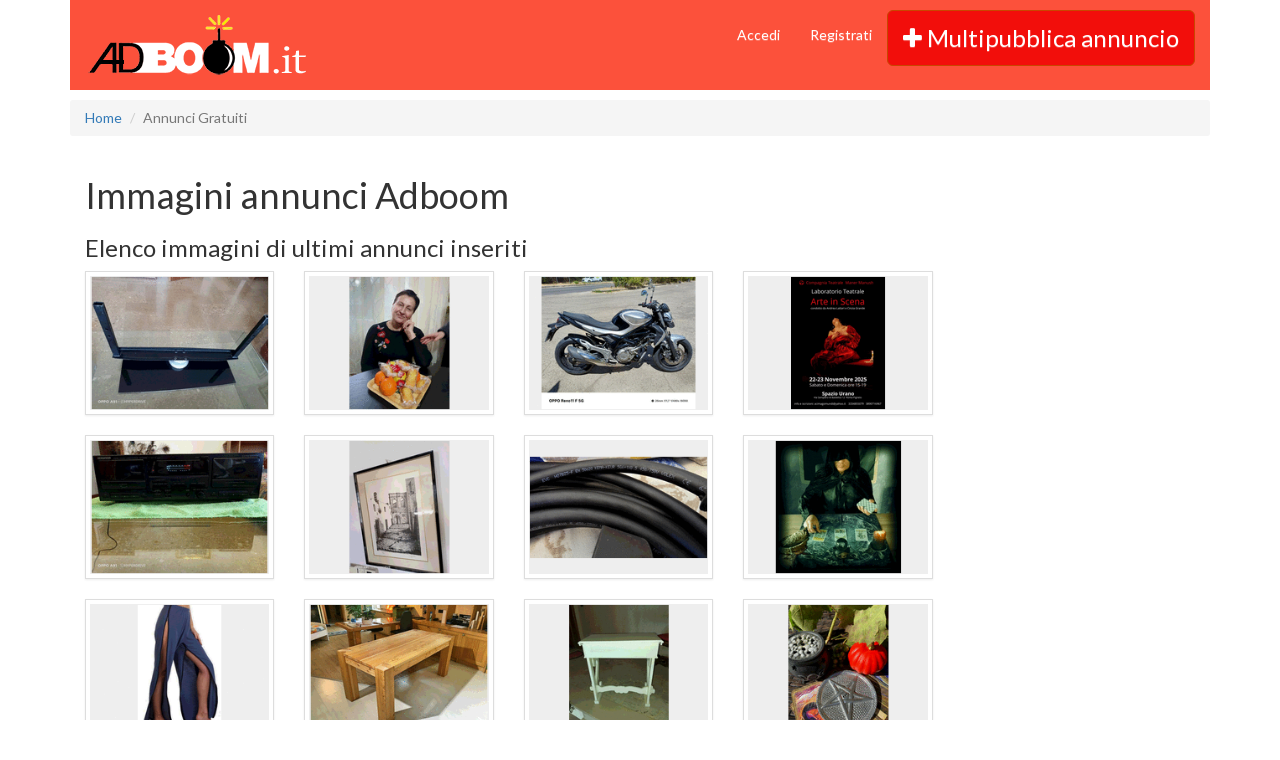

--- FILE ---
content_type: text/html; charset=ISO-8859-1
request_url: https://www.adboom.it/it/immages.html?action=list&s_batch=7103
body_size: 13959
content:
<!DOCTYPE html>
<head>
<meta http-equiv="Content-type" content="text/html; charset=utf-8" />

<!-- main v2-11-2025 FR -->

<title>Per la Casa ,Servizi ,Moto e scooter ,Corsi e Lezioni</title>
<meta name="description" content=" per la casa servizi moto e scooter corsi e lezioni">
<meta name="keywords" content=",categoria_">

<meta name="viewport" content="initial-scale = 1.0,maximum-scale = 1.0" />

<!-- merchant-product-json -->


<meta name="apple-mobile-web-app-capable" content="yes">
<meta name="apple-mobile-web-app-status-bar-style" content="black">
<meta name="apple-mobile-web-app-title" content="Adboom">

<meta property="og:url"           content="https://www.adboom.it/it/immages.html?action=list&s_batch=7103" />
<meta property="og:type"          content="website" />
<meta property="og:title"         content="Per la Casa ,Servizi ,Moto e scooter ,Corsi e Lezioni" />
<meta property="og:description"   content=" per la casa servizi moto e scooter corsi e lezioni" />
<meta property="og:image"         content="https://www.adboom.it/img/adboom_it.gif" />

<meta http-equiv="content-language" content="it">
<meta http-equiv="X-UA-Compatible" content="IE=edge">

<meta name="obgzip" content="true">
<meta name="distribution" content="global">

<meta name="google-play-app" content="app-id=com.adboom.android"/>
<meta property="og:description" content=" per la casa servizi moto e scooter corsi e lezioni"/>
<meta name="robots" content="index, follow">

<meta name="yandex-verification" content="6aebb295ad9cb427" />
<meta name="p:domain_verify" content="27f73848ff71a33d8ea178bf18d46d08"/>

<link rel="apple-touch-icon" sizes="180x180" href="/apple-touch-icon.png">
<link rel="icon" type="image/png" sizes="32x32" href="/favicon-32x32.png">
<link rel="icon" type="image/png" sizes="16x16" href="/favicon-16x16.png">



<link rel="image_src" href="https://www.adboom.it/img/adboom_it.gif">
<link rel="shortcut icon" href="https://www.adboom.it/favicon.ico" type="image/x-icon"/>

<link href='https://fonts.googleapis.com/css?family=Lato:300,700,700italic,900,900italic,400,400italic,300italic' rel='stylesheet'  type="text/css">
<link href="https://fonts.googleapis.com/css?family=Varela+Round" rel="stylesheet" type="text/css" />

<!--link href="css/bootstrap.min.css" rel="stylesheet" -->
<link href="/assets/css/font-awesome.min.css" rel="stylesheet">
<link href="/assets/css/flaticon.css" rel="stylesheet">
<link href="/assets/css/bootstrap.css" rel="stylesheet">
<link href="/assets/css/bootstrap-theme.css" rel="stylesheet">
<link href="/assets/js/form-validator/theme-default.min.css" rel="stylesheet">
<link href="/assets/css/adboom.css" rel="stylesheet">

<script src="/assets/js/jquery-2.2.4.min.js"></script>
<script src="/assets/js/jquery.cookie.js"></script>

<script src="/assets/js/form-validator/jquery.form-validator.min.js"></script>
<script src="/assets/js/form-validator/lang/it.js"></script>
<script src="/assets/js/moment-with-locales.min.js"></script>
<script src="/assets/js/bootstrap.min.js"></script>
<script src="/assets/js/adboom.js?coder=1"></script>







<!-- Google tag (gtag.js) -->
<script async src="https://www.googletagmanager.com/gtag/js?id=AW-878247215">
</script>
<script>
  window.dataLayer = window.dataLayer || [];
  function gtag(){dataLayer.push(arguments);}
  gtag('js', new Date());

  gtag('config', 'AW-878247215');
</script>




    <!-- Start cookieyes banner adboom noauth-->
    <script id="cookieyes" type="text/javascript" src="https://cdn-cookieyes.com/client_data/0be9b158d453520b0bb45883/script.js"></script>
    <!-- End cookieyes banner -->



<script defer id="supportfast-script" src="https://cdn.supportfast.ai/chatbot.js" data-chatbot-id="bot-ddfezmhnzq"></script>

<script src="https://analytics.ahrefs.com/analytics.js" data-key="p9XsVbMhCDQecz2+gaINsQ" async></script>

<link rel="stylesheet" href="/style/tags.css?">
<link rel="stylesheet" href="/style/standard.css?">
<link rel="stylesheet" href="/style/interno.css?">

<script data-cfasync="false" nonce="f7f87c35-cf49-4be6-8d20-795ced5199f7">try{(function(w,d){!function(j,k,l,m){if(j.zaraz)console.error("zaraz is loaded twice");else{j[l]=j[l]||{};j[l].executed=[];j.zaraz={deferred:[],listeners:[]};j.zaraz._v="5874";j.zaraz._n="f7f87c35-cf49-4be6-8d20-795ced5199f7";j.zaraz.q=[];j.zaraz._f=function(n){return async function(){var o=Array.prototype.slice.call(arguments);j.zaraz.q.push({m:n,a:o})}};for(const p of["track","set","debug"])j.zaraz[p]=j.zaraz._f(p);j.zaraz.init=()=>{var q=k.getElementsByTagName(m)[0],r=k.createElement(m),s=k.getElementsByTagName("title")[0];s&&(j[l].t=k.getElementsByTagName("title")[0].text);j[l].x=Math.random();j[l].w=j.screen.width;j[l].h=j.screen.height;j[l].j=j.innerHeight;j[l].e=j.innerWidth;j[l].l=j.location.href;j[l].r=k.referrer;j[l].k=j.screen.colorDepth;j[l].n=k.characterSet;j[l].o=(new Date).getTimezoneOffset();if(j.dataLayer)for(const t of Object.entries(Object.entries(dataLayer).reduce((u,v)=>({...u[1],...v[1]}),{})))zaraz.set(t[0],t[1],{scope:"page"});j[l].q=[];for(;j.zaraz.q.length;){const w=j.zaraz.q.shift();j[l].q.push(w)}r.defer=!0;for(const x of[localStorage,sessionStorage])Object.keys(x||{}).filter(z=>z.startsWith("_zaraz_")).forEach(y=>{try{j[l]["z_"+y.slice(7)]=JSON.parse(x.getItem(y))}catch{j[l]["z_"+y.slice(7)]=x.getItem(y)}});r.referrerPolicy="origin";r.src="/cdn-cgi/zaraz/s.js?z="+btoa(encodeURIComponent(JSON.stringify(j[l])));q.parentNode.insertBefore(r,q)};["complete","interactive"].includes(k.readyState)?zaraz.init():j.addEventListener("DOMContentLoaded",zaraz.init)}}(w,d,"zarazData","script");window.zaraz._p=async d$=>new Promise(ea=>{if(d$){d$.e&&d$.e.forEach(eb=>{try{const ec=d.querySelector("script[nonce]"),ed=ec?.nonce||ec?.getAttribute("nonce"),ee=d.createElement("script");ed&&(ee.nonce=ed);ee.innerHTML=eb;ee.onload=()=>{d.head.removeChild(ee)};d.head.appendChild(ee)}catch(ef){console.error(`Error executing script: ${eb}\n`,ef)}});Promise.allSettled((d$.f||[]).map(eg=>fetch(eg[0],eg[1])))}ea()});zaraz._p({"e":["(function(w,d){})(window,document)"]});})(window,document)}catch(e){throw fetch("/cdn-cgi/zaraz/t"),e;};</script></head>
  <body role="document" >

    <div class="container">
      <nav class="navbar navbar-adboom navbar-default">
        <div class="navbar-header">
          <button type="button" class="navbar-toggle collapsed" data-toggle="collapse" data-target="#navbar" aria-expanded="false" aria-controls="navbar">
            <span class="sr-only">Navigatione</span>
            <span class="icon-bar"></span>
            <span class="icon-bar"></span>
            <span class="icon-bar"></span>
          </button>
          <a class="navbar-brand" title="Click Boom" href="https://www.adboom.it"><img alt="AdBoom.it" src="/assets/images/logo_adboom_h60.png" class="img-responsive" /></a>

        </div>
      <div id="navbar" class="navbar-collapse ">
          <ul class="nav navbar-nav m-top-10">                
                <li><a href="#" data-toggle="modal" data-target="#loginModal">Accedi</a></li>
                <li><a href="https://www.adboom.it/it/registrati.html">Registrati</a></li>
                

                





            <li>
              <a  onmouseover="this.style.backgroundColor='#fa8d23'"
  onmouseout="this.style.backgroundColor='#f20e0b'"    title="Multipubblica annuncio" href="/it/inserisci-annuncio.html" class="btn btn-lg btn-adboom font-24"><i class="fa fa-plus"></i> Multipubblica annuncio </a>
            </li>
         </ul>
      </div>

        <!--/.nav-collapse -->
      </nav>
    </div>
    <!-- Main container -->
    <div class="container" role="main">
      <div class="row">
        <div class="col-xs-12">
        
        <!--alladpicsbody.html-->
          <ol class="breadcrumb">
            <li><a href="/index.html">Home</a></li>
            <li class="active">Annunci Gratuiti</li>
          </ol>

    <div class="container" role="main">
      <div class="row">
        <div class="col-xs-12 col-md-9">
          <h1>Immagini annunci Adboom</h1>
          <h3>Elenco immagini di ultimi annunci inseriti</h3>
          <div class="row">
  <div class="col-xs-6 col-sm-4 col-md-3">
    <a title="" href="https://www.adboom.it/it/annunci/piedistallo-tv-prezzo-eur1900-supporto-MYAD3110494.html" class="thumbnail"><img src="/adimages/05/41/11/57/5411157.gif" id="img_5411157" alt="piedistallo-tv-prezzo-eur1900-supporto " class="image_fluid" /></a>
  </div>
  <div class="col-xs-6 col-sm-4 col-md-3">
    <a title="" href="https://www.adboom.it/it/annunci/assistenza-anziani-per-MYAD3110493.html" class="thumbnail"><img src="/adimages/05/41/11/56/5411156.gif" id="img_5411156"
alt="assistenza-anziani-per " class="image_fluid" /></a>
  </div>
  <div class="col-xs-6 col-sm-4 col-md-3">
    <a title="" href="https://www.adboom.it/it/annunci/suzuki-sfv-gladius-650-sfv-MYAD3110491.html" class="thumbnail"><img src="/adimages/05/41/11/53/5411153.gif" id="img_5411153" alt="suzuki-sfv-gladius-650-sfv " class="image_fluid" /></a>
  </div>
  <div class="col-xs-6 col-sm-4 col-md-3">
    <a title="" href="https://www.adboom.it/it/annunci/corso-laboratorio-teatrale-compagnia-MYAD3110489.html" class="thumbnail"><img src="/adimages/05/41/11/52/5411152.gif" id="img_5411152" alt="corso-laboratorio-teatrale-compagnia " class="image_fluid" /></a>
  </div>
  <div class="col-xs-6 col-sm-4 col-md-3">
    <a title="" href="https://www.adboom.it/it/annunci/kenwood-doppia-piastra-kenwood-MYAD3110488.html" class="thumbnail"><img src="/adimages/05/41/11/50/5411150.gif" id="img_5411150" alt="kenwood-doppia-piastra-kenwood " class="image_fluid" /></a>
 
</div>
  <div class="col-xs-6 col-sm-4 col-md-3">
    <a title="" href="https://www.adboom.it/it/annunci/quadro-grafica-prezzo-eur1800-quadro-MYAD3110484.html" class="thumbnail"><img src="/adimages/05/41/11/47/5411147.gif" id="img_5411147" alt="quadro-grafica-prezzo-eur1800-quadro " class="image_fluid" /></a>
  </div>
  <div class="col-xs-6 col-sm-4 col-md-3">
    <a title="" href="https://www.adboom.it/it/annunci/impianto-elettrico-tesla-model-3-MYAD3110483.html" class="thumbnail"><img src="/adimages/05/41/11/42/5411142.gif" id="img_5411142" alt="impianto-elettrico-tesla-model-3 " class="image_fluid" /></a>
  </div>
  <div class="col-xs-6 col-sm-4 col-md-3">
    <a title="" href="https://www.adboom.it/it/annunci/cartomanzia-e-ritualistica-MYAD3110482.html" class="thumbnail"><img src="/adimages/05/41/11/41/5411141.gif" id="img_5411141" alt="cartomanzia-e-ritualistica " class="image_fluid" /></a>
  </div>
  <div class="col-xs-6 col-sm-4 col-md-3">
    <a
title="" href="https://www.adboom.it/it/annunci/pantaloni-apribili-la-soluzione-per-MYAD3110481.html" class="thumbnail"><img src="/adimages/05/41/11/37/5411137.gif" id="img_5411137" alt="pantaloni-apribili-la-soluzione-per " class="image_fluid" /></a>
  </div>
  <div class="col-xs-6 col-sm-4 col-md-3">
    <a title="" href="https://www.adboom.it/it/annunci/tavolo-larice-prezzo-eur160000-tavolo-MYAD3110477.html" class="thumbnail"><img src="/adimages/05/41/11/34/5411134.gif" id="img_5411134" alt="tavolo-larice-prezzo-eur160000-tavolo " class="image_fluid" /></a>
  </div>
  <div class="col-xs-6 col-sm-4 col-md-3">
    <a title="" href="https://www.adboom.it/it/annunci/comodino-laccato-antico-prezzo-MYAD3110472.html" class="thumbnail"><img src="/adimages/05/41/11/29/5411129.gif" id="img_5411129" alt="comodino-laccato-antico-prezzo " class="image_fluid" /></a>
  </div>
  <div class="col-xs-6 col-sm-4 col-md-3">
    <a title=""
href="https://www.adboom.it/it/annunci/offro-la-prima-domanda-gratuita-MYAD3110469.html" class="thumbnail"><img src="/adimages/05/41/11/28/5411128.gif" id="img_5411128" alt="offro-la-prima-domanda-gratuita " class="image_fluid" /></a>
  </div>
  <div class="col-xs-6 col-sm-4 col-md-3">
    <a title="" href="https://www.adboom.it/it/annunci/massaggi-olistici-salve-sono-MYAD3110468.html" class="thumbnail"><img src="/adimages/05/41/11/27/5411127.gif" id="img_5411127" alt="massaggi-olistici-salve-sono " class="image_fluid" /></a>
  </div>
  <div class="col-xs-6 col-sm-4 col-md-3">
    <a title="" href="https://www.adboom.it/it/annunci/camera-in-hotel-hotel-villaggio-MYAD3110461.html" class="thumbnail"><img src="/adimages/05/41/11/17/5411117.gif" id="img_5411117" alt="camera-in-hotel-hotel-villaggio " class="image_fluid" /></a>
  </div>
  <div class="col-xs-6 col-sm-4 col-md-3">
    <a title=""
href="https://www.adboom.it/it/annunci/smontaggio-condizionatori-ardea-prezzo-MYAD3110453.html" class="thumbnail"><img src="/adimages/05/41/11/11/5411111.gif" id="img_5411111" alt="smontaggio-condizionatori-ardea-prezzo " class="image_fluid" /></a>
  </div>
  <div class="col-xs-6 col-sm-4 col-md-3">
    <a title="" href="https://www.adboom.it/it/annunci/professionista-azienda-operante-nel-settore-MYAD3110451.html" class="thumbnail"><img src="/adimages/05/41/11/10/5411110.gif" id="img_5411110" alt="professionista-azienda-operante-nel-settore " class="image_fluid" /></a>
  </div>
  <div class="col-xs-6 col-sm-4 col-md-3">
    <a title="" href="https://www.adboom.it/it/annunci/prima-consulenza-gratuita-mi-MYAD3110450.html" class="thumbnail"><img src="/adimages/05/41/11/08/5411108.gif" id="img_5411108" alt="prima-consulenza-gratuita-mi " class="image_fluid" /></a>
  </div>
  <div class="col-xs-6 col-sm-4 col-md-3">
    <a title=""
href="https://www.adboom.it/it/annunci/appartamento-100mq-ristrutturato-primo-MYAD3110449.html" class="thumbnail"><img src="/adimages/05/41/11/07/5411107.gif" id="img_5411107" alt="appartamento-100mq-ristrutturato-primo " class="image_fluid" /></a>
  </div>
  <div class="col-xs-6 col-sm-4 col-md-3">
    <a title="" href="https://www.adboom.it/it/annunci/fresa-star-180-imbriano-MYAD3110447.html" class="thumbnail"><img src="/adimages/05/41/11/04/5411104.gif" id="img_5411104" alt="fresa-star-180-imbriano " class="image_fluid" /></a>
  </div>
  <div class="col-xs-6 col-sm-4 col-md-3">
    <a title="" href="https://www.adboom.it/it/annunci/montaggio-lampadari-ikea-elettricista-massimo-MYAD3110445.html" class="thumbnail"><img src="/adimages/05/41/11/02/5411102.gif" id="img_5411102" alt="montaggio-lampadari-ikea-elettricista-massimo " class="image_fluid" /></a>
  </div>
  <div class="col-xs-6 col-sm-4 col-md-3">
    <a title=""
href="https://www.adboom.it/it/annunci/carrozzina-per-disabili-nuova-prezzo-MYAD3110441.html" class="thumbnail"><img src="/adimages/05/41/11/01/5411101.gif" id="img_5411101" alt="carrozzina-per-disabili-nuova-prezzo " class="image_fluid" /></a>
  </div>
  <div class="col-xs-6 col-sm-4 col-md-3">
    <a title="" href="https://www.adboom.it/it/annunci/massaggiatrice-italiana-faccio-MYAD3110434.html" class="thumbnail"><img src="/adimages/05/41/10/97/5411097.gif" id="img_5411097" alt="massaggiatrice-italiana-faccio " class="image_fluid" /></a>
  </div>
  <div class="col-xs-6 col-sm-4 col-md-3">
    <a title="" href="https://www.adboom.it/it/annunci/bassotte-nane-prezzo-eur80000-accettiamo-MYAD3110432.html" class="thumbnail"><img src="/adimages/05/41/10/94/5411094.gif" id="img_5411094" alt="bassotte-nane-prezzo-eur80000-accettiamo " class="image_fluid" /></a>
  </div>
  <div class="col-xs-6 col-sm-4 col-md-3">
    <a title=""
href="https://www.adboom.it/it/annunci/in-affitto-monolocale-ideale-per-MYAD3110428.html" class="thumbnail"><img src="/adimages/05/41/10/93/5411093.gif" id="img_5411093" alt="in-affitto-monolocale-ideale-per " class="image_fluid" /></a>
  </div>
  <div class="col-xs-6 col-sm-4 col-md-3">
    <a title="" href="https://www.adboom.it/it/annunci/libera-i-tuoi-muscoli-ritrova-MYAD3110427.html" class="thumbnail"><img src="/adimages/05/41/10/91/5411091.gif" id="img_5411091" alt="libera-i-tuoi-muscoli-ritrova " class="image_fluid" /></a>
  </div>
  <div class="col-xs-6 col-sm-4 col-md-3">
    <a title="" href="https://www.adboom.it/it/annunci/corso-corso-di-hip-hop-MYAD3110426.html" class="thumbnail"><img src="/adimages/05/41/10/90/5411090.gif" id="img_5411090" alt="corso-corso-di-hip-hop " class="image_fluid" /></a>
  </div>
  <div class="col-xs-6 col-sm-4 col-md-3">
    <a title=""
href="https://www.adboom.it/it/annunci/corso-corso-di-teatro-kids-MYAD3110424.html" class="thumbnail"><img src="/adimages/05/41/10/89/5411089.gif" id="img_5411089" alt="corso-corso-di-teatro-kids " class="image_fluid" /></a>
  </div>
  <div class="col-xs-6 col-sm-4 col-md-3">
    <a title="" href="https://www.adboom.it/it/annunci/corso-corso-di-teatro-teen-MYAD3110425.html" class="thumbnail"><img src="/adimages/05/41/10/88/5411088.gif" id="img_5411088" alt="corso-corso-di-teatro-teen " class="image_fluid" /></a>
  </div>
  <div class="col-xs-6 col-sm-4 col-md-3">
    <a title="" href="https://www.adboom.it/it/annunci/termoconvettore-prezzo-eur1800-riscaldatore-elettrico-MYAD3110423.html" class="thumbnail"><img src="/adimages/05/41/10/87/5411087.gif" id="img_5411087" alt="termoconvettore-prezzo-eur1800-riscaldatore-elettrico " class="image_fluid" /></a>
  </div>
  <div class="col-xs-6 col-sm-4 col-md-3">
    <a title=""
href="https://www.adboom.it/it/annunci/pensione-pet-prezzo-eur2000-pensione-MYAD3110422.html" class="thumbnail"><img src="/adimages/05/41/10/82/5411082.gif" id="img_5411082" alt="pensione-pet-prezzo-eur2000-pensione " class="image_fluid" /></a>
  </div>
</div>
<div class="row">
  <div class="col-xs-12 text-center" id="loadmoreajaxloader">
    <div style="display:none;"><i class="fa fa-circle-o-notch fa-spin fa-3x fa-fw"></i><span class="sr-only">Caricamento...</span></div>
  </div>
  <div class="col-xs-12 text-center">
    <ul class="pagination">
      
      
      <li class="active"><a class="" href="/it/immages.html?action=list&s_batch=1">1</a></li><li><a class="" href="/it/immages.html?action=list&s_batch=2">2</a></li><li><a class="" href="/it/immages.html?action=list&s_batch=3">3</a></li><li><a class="" href="/it/immages.html?action=list&s_batch=4">4</a></li><li><a class="" href="/it/immages.html?action=list&s_batch=5">5</a></li><li><a class=""
href="/it/immages.html?action=list&s_batch=6">6</a></li><li><a class="" href="/it/immages.html?action=list&s_batch=7">7</a></li><li><a class="" href="/it/immages.html?action=list&s_batch=8">8</a></li><li><a class="" href="/it/immages.html?action=list&s_batch=9">9</a></li><li><a class="" href="/it/immages.html?action=list&s_batch=10">10</a></li><li><a class="" href="/it/immages.html?action=list&s_batch=11">11</a></li><li><a class="" href="/it/immages.html?action=list&s_batch=12">12</a></li><li><a class="" href="/it/immages.html?action=list&s_batch=13">13</a></li><li><a class="" href="/it/immages.html?action=list&s_batch=14">14</a></li><li><a class="" href="/it/immages.html?action=list&s_batch=15">15</a></li> 
      <li><a class="" href="/it/immages.html?action=list&s_batch=2"><i class="fa fa-angle-right"></i></a></li>
      <li><a class="" href="/it/immages.html?action=list&s_batch=823"><i class="fa fa-angle-double-right"></i></a></li>
    </ul>
   
<input type="hidden" name="s_batch" value="1" />
  </div>
</div>


        </div>
        <div class="col-xs-12 col-md-3">
          <script async src="//pagead2.googlesyndication.com/pagead/js/adsbygoogle.js"></script>
          <!-- adboom adsense Dimensione automatica -->
          <ins class="adsbygoogle" style="display:block" data-ad-client="ca-pub-1428271459764758" data-ad-slot="1497012226" data-ad-format="auto"></ins>
          <script>
          (adsbygoogle = window.adsbygoogle || []).push({});
          </script>
          <div class="m-top-10"></div>
          <script async src="//pagead2.googlesyndication.com/pagead/js/adsbygoogle.js"></script>
          <!-- adboom adsense Dimensione automatica -->
          <ins class="adsbygoogle" style="display:block" data-ad-client="ca-pub-1428271459764758" data-ad-slot="1497012226" data-ad-format="auto"></ins>
          <script>
          (adsbygoogle = window.adsbygoogle || []).push({});
         
</script>  
        </div>
      </div>
    </div>

 <!--mc 13112025-203316--> 

        </div>
      </div>
    </div>

    <!-- body Login -->

<script>

 

 $(document).ready(function() {
    // Inizializza la validazione per il form #dologin
      $.validate({
        form: '#dologin',
            borderColorOnError : '#FFF',
           /* errorMessagePosition : 'top', */
            addValidClassOnAll : true,
        onSuccess: function() {
          // Se il form è valido, esegui la chiamata AJAX
          loginUser();
          return false;
        },
       beforeSend: function() {
            console.log(" beforeSend login form .. "   );
		    $("#login_loading").toggleClass('hidden show');

	   },
        onError: function() {
          // Mostra un messaggio di errore
          $("#login_loading").addClass('hidden'); // Nasconde il loader se visibile
          $("#login_error").html("Compilare tutti i campi obbligatori.").removeClass('hidden');
        }
      });


    // Gestione del click sul pulsante di login
    $("#pss_login").on('click', function(e) {
      e.preventDefault(); // Blocca l'invio del form

      // Esegui manualmente la validazione
      $("#dologin").submit();
    });

    function loginUser() {
      console.log("Login start..");

      var email = $('#login_email').val().replace(/<\/?[^>]+>/gi, '');
      // var password = encodeURIComponent($('#login_password').val());
      // var password = escape($('#login_password').val());
      var password =  $('#login_password').val();
      var ricordami = ($('#ricordami:checked').val() == '1' ? 1 : 0);
      var goback = ($('#backurl').val() !== undefined) ? $('#backurl').val() : false;
    // todo csrf_token
      console.log("Email inserita:", email);

      $.ajax({
        type: "POST",
        url: "/action/ajaxlogin.php",
        data: {
          login: email,
          password: password,
          remembermi: ricordami,
          goback: goback
        },
        dataType: "html",
        beforeSend: function(xhr) {
          console.log("Inizio login...");
          $("#login_loading").toggleClass('hidden show');
        },
        complete: function() {
          $("#login_loading").toggleClass('show hidden');
        },
        success: function(response) {
          if (response.substring(0, 3) == 'ER-') {

            var alerticon=" <span class='glyphicon glyphicon-alert'></span> ";
            $("#login_error").html(alerticon + response.substring(3)).removeClass('hidden').fadeOut(100).fadeIn(100).fadeOut(100).fadeIn(100);
            $("#login_error").animate({ opacity: 0.1 }, 200).animate({ opacity: 1 }, 200);
            $("#login_error").css("background-color", "yellow");
            setTimeout(function() {
               $("#login_error").css("background-color", "");
            }, 1000);

          } else if (response == "no response text") {
            $("#login_error").html("Errore interno: Il server momentaneamente non è disponibile. Riprova più tardi.").removeClass('hidden');
          } else {
            $("#login_error").addClass('hidden');
            $(".unauth").addClass('hidden');
            $(".auth").removeClass('hidden');
            $("#nickname").html(response);
            console.log("Login OK come", email);

            if (goback) {
              location.replace("/myadmin.html?goto=" + goback);
            } else {
              location.replace("/myadmin.html?home=1");
            }
          }
        },
        error: function() {
          $("#login_error").html("Errore interno: Il server non è disponibile.").removeClass('hidden');
        }
      });
    }
  });

</script>

<style>
    .border-right {
    border-right: 1px dashed #ddd;
    }
    .btn-fb { background-color: #005ea6; width: 300px; }
    .btn-fbovera:hover { background-color: #0CCCCC; }

    .hovereffect:hover img {
    opacity: 0.4;
    filter: alpha(opacity=40);
    -webkit-transform: translate3d(0,0,0);
    transform: translate3d(0,0,0);
    }
</style>




<script type="text/javascript">

     $(document).ready(function()
     {

            // $('#loginModal').modal('show');  // open=login
            var url_string = window.location.href;
            var url = new URL(url_string);
            var c = url.searchParams.get("open");
            // https://www.adboom.it/?open=login
            console.log(c);
            if ( c == "login") {
                $('#loginModal').modal('show');
            }
      } );

</script>

 

<!-- body login main -->

    <div class="modal fade" id="loginModal" tabindex="-1" role="dialog" aria-labelledby="myloginModal">
      <div class="modal-dialog modal-lg" role="document">
        <div class="modal-content">
          <div class="modal-header" style="padding:35px 50px; background-color: #5cb85c;
    color:white !important;
    text-align: center;
    font-size: 30px;">

            <h3 class="modal-title" id="myloginModal" ><span class="glyphicon glyphicon-lock"></span> AdBoom Login </h3>
            <h4 class="modal-title">Ciao, accedi ai servizi o <a style="color:#ffffff;text-decoration: underline;" title="Registrati gratis" href="/it/registrati.html"> registrati </a>. E' gratis e veloce </h4>
            <span id="login_loading" class="hidden"><i class="fa fa-refresh fa-spin" style="font-size:24px"></i></span>
         </div>
          <div class="modal-body">
            <div class="row">
              <div class="col-xs-12 col-sm-6 border-right">
                <h2 class="color-main"> Sei già registrato? </h2>
                <p>Inserisci le tue credenziali per accedere </p>
                <div id="login_error" class="hidden alert alert-danger" role="alert"></div>
                <div id="results"></div>

                <form id="dologin" name="dologin">
                  <div class="form-group">
                    <label for="email"> <span class="glyphicon glyphicon-envelope"></span> Email:</label>
                     <input type="email" name="login_email" id="login_email" tabindex="1" class="form-control" placeholder="Email" data-validation="email" required="required" >
                  </div>
                  <div class="form-group">
                    <label for="password"><span class="glyphicon glyphicon-eye-close"></span> Password:</label>
                    <input type="password" name="login_password" id="login_password" tabindex="2" class="form-control" placeholder="Password" data-validation="required"
                    data-validation-error-msg="Inserire la password">
                  </div>
                  <div class="checkbox">
                    <label>
                      <input type="checkbox" checked value="1" id="ricordami" name="ricordami" /> Ricordati di me </label>
                  </div>
                  <div class="text-center"><button type="button" class="btn btn-success btn-lg btn-fb" id="pss_login">Accedi <i class="fa fa-sign-in"></i></button></div>

                  <div class="text-center"><p class="italic m-top-10"><a title="Recupera la tua password " href="https://www.adboom.it/plookup.html">Password dimenticata?</a></p></div>
                  <div class="text-center"><p class="italic m-top-10"><a title="Registrazione" href="/it/registrati.html">Non sei ancora registrato? </a></p></div>
                </form>
              </div>
              <div class="col-xs-12 col-sm-6">

                    <div class="text-center">
                        <h2 class="color-main">Oppure</h2>
                        <br>
                        <br>

                            Entra con un click! <br><br>
<a href="https://accounts.google.com/o/oauth2/auth?response_type=code&client_id=672734222614-di6p6q4bdm3tae6s0rlg4nes6igtbc0r.apps.googleusercontent.com&redirect_uri=https%3A%2F%2Fwww.adboom.it%2Faction%2FOAuth2Callback.php&scope=email&access_type=offline" id="g_login" class="btn btn-success btn-lg btn-fb" name="g_login"><i class="fa fa-google p-right-8"  aria-hidden="true"></i>Accedi con Google</a>
                            <br><br>


                            <div class="hovereffect"></div>

                    </div>


              </div>

            </div>
          </div>
          <div class="modal-footer">
            <button type="button" class="btn btn-default" data-dismiss="modal">Chiudi</button>
          </div>
        </div><!-- /.modal-content -->
      </div><!-- /.modal-dialog -->
    </div><!-- /.modal -->



    <!-- Footer -->
    <div class="container footer">
      <div class="row">
        <div class="col-xs-6 col-sm-3">

          <div class="w-semibold">Il progetto Adboom</div>
          <div><a title="Pagina principale" href="https://www.adboom.it"><b>Home <i class="fa fa-home" aria-hidden="true"></i></b></a></div>
           <div><a title="Valuta gratis i tuoi oggetti" href="/facebook/game/"><b> Valutazione gratutita usato <i class="fa fa-apple" aria-hidden="true"> <span style="color:#FF0000">New!</span></i></b></a></div>


          <div><a title="La nostra storia" href="/it/chi_siamo.html">Chi siamo ed ecologia</a></div>
          <div><a title="Vuoi fare parte di adboom?" href="/it/editori.html">Sei un editore?</a></div>
          <div><a title="Servizio Clienti" href="/crm.html"> <b>Contattaci</b> </a></div>
           <br>

           <div><a title="Iscriviti gratis alla newsletter!" href="/newsletter.html">Newsletter</a></div>
        </div>
        <div class="col-xs-6 col-sm-3">
          <div class="w-semibold">Cos'&egrave; Adboom.it</div>
          <div><a rel="nofollow"  title="Come funziona Adboom" href="/it/whatisadboom.html">Come funziona multi pubblicazione</a></div>

          <div><a rel="nofollow"  title="Consigli per te" href="/it/consigli_per_vendere.html">Consigli per vendere</a></div>
          <!--div><a rel="nofollow"  title="editori " href="/it/network.html">Dove pubblicare</a></div-->
          <div><a rel="nofollow"  title="Come pagare" href="/it/sistemi_pagamento.html">Pagamenti</a></div>
          <div><a rel="nofollow"  title="Regole" href="/it/regole.html">Regole e Condizioni d'uso</a></div>
          <div><a rel="nofollow" title="Privacy " href="/it/privacy.html">Privacy</a>
           <div><a rel="nofollow"  title="Cookies" href="/it/cookie.html">Cookies</a></div>
		  <div><a rel="nofollow"  title="Faq" href="/it/domande_frequenti.html">Domande frequenti</a> <!--span style="color:#FF0000">New!</span--></div>  </div>
          <div><a rel="nofollow"  title="Come difendersi dalle truffe online" href="/it/truffe.html">SOS truffe</a></div>
        </div>

<div class="col-xs-6 col-sm-3">
    <div class="w-semibold"> Inserzionisti privati </div>
    <div class="m-top-10">
      <a rel="nofollow" title="inizia inserire annunci" href="/it/all-categories.html">Inserisci annunci gratuiti</a>
    </div>
</div>

<div class="col-xs-6 col-sm-3">
  <div class="w-semibold">Professionisti</div>
  <div class="m-top-10">
    <a rel="nofollow"  title="Richiedi accesso Adboom PRO per le Azinede" href="/registeradboompro.html">Adboom per le Azinede</a>
  </div>
  <div class="m-top-10">
  <a rel="nofollow"  title="Accesso PRO" href="#" data-toggle="modal" data-target="#loginModal">Sei già cliente? Accedi al tuo account</a>
  </div>
</div>


        <div class="col-xs-6 col-sm-3">
          <div class="w-semibold">App Adboom</div>
          <!-- div><a target="_blank" href="https://itunes.apple.com/it/app/adboom-pubblica-gli-annunci/id956860900?mt=8"><img src="/img/appstore.gif" alt="App Adboom Annunci" class="img-responsive" /></a></div-->
             <!--i class="fa fa-apple" aria-hidden="true"></i-->
          <div class="m-top-10">

            <a title="app" target="_blank" rel="nofollow"  href="https://play.google.com/store/apps/details?id=it.wikiapp.adboomapp"><i class="android-color fa fa-android"></i>   Adboom Android  </a>
            <!--
            <img src="/assets/images/android.svg" alt="App" class="img-responsive" crossorigin="anonymous" loading="lazy" width="16" height="16">Adboom Android</a>
            -->

            <!-- img src="/img/gplay.gif" alt="App Adboom Annunci" class="img-responsive" class="Items-module_footer-icon__2rcqI" -->
          </div>


        </div>

 <br> <br>

 <style>
.dailymotion-icon {
    display: inline-block;
    width: 16px;
    height: 16px;
    background: url([data-uri]) no-repeat center center;
    background-size: contain;
}

</style>
        <div class="col-xs-6 col-sm-3"> <br> <br>
          <div class="w-semibold">Nostri canali social</div>
          <div><a title="facebook" href="https://www.facebook.com/adboom.it" target="_blank"><i class="facebook-color fa fa-facebook-square"></i> Facebook</a></div>
           <div><a title="video annunci youtube" href="https://www.youtube.com/@adboomvideo" target="_blank"><i class="fa fa-youtube" aria-hidden="true"></i> Youtube</a></div>
          <div><a title="video annunci dailymotion" href="https://dailymotion.com/adboomvideos" target="_blank">  <span class="dailymotion-icon"></span> Dailymotion</a></div>

           <div><a title="X.com tweeter" href="https://x.com/adboomcoin" target="_blank">
<svg class="transition-colors duration-350 ease-in-out hover:text-vimeo-blue" width="16px" height="16px" viewBox="0 0 26 26" fill="none" xmlns="http://www.w3.org/2000/svg"><title>X</title><mask id="mask0_11217_38587" style="mask-type: luminance;" maskUnits="userSpaceOnUse" x="1" y="3" width="22" height="22"><path fill-rule="evenodd" clip-rule="evenodd" d="M1.91406 3.00586H23.58V24.6724H1.91406V3.00586Z" fill="white"></path></mask><g mask="url(#mask0_11217_38587)"><path d="M19.6319 2.49609H22.9539L15.6964 10.7909L24.2343 22.0783H17.5492L12.3132 15.2326L6.32206 22.0783H2.99811L10.7607 13.2061L2.57031 2.49609H9.42509L14.158 8.75336L19.6319 2.49609ZM18.466 20.09H20.3068L8.42489 4.38H6.4496L18.466 20.09Z" fill="currentColor"></path></g></svg> tweeter</a>
  </div>

          <div><a title="pinterest" href="https://pinterest.com/adboomit/" target="_blank"><i class="pinterest-color fa fa-pinterest"></i> Pinterest</a></div>
          <div><a title="instagram" href="https://instagram.com/adboomit/" target="_blank"><i class="instagram-color fa fa-instagram"></i> Instagram</a></div>
          <div><a title="telegram" href="https://t.me/adboomit" target="_blank"><i class="telegram-color fa fa-telegram" aria-hidden="true"></i> Telegram </a></div>
          <div><a title="whatsapp" href="https://whatsapp.com/channel/0029VbAKu9wD8SDrgISPax0m" target="_blank"><i class="fa fa-whatsapp" aria-hidden="true"></i> Whatsapp  </a></div>
          <!--div><a title="flickr" href="https://www.flickr.com/people/adboom/" target="_blank"><i class="fa fa-flickr" aria-hidden="true"></i>Flickr</a></div-->

        </div>
        <br>

        <div class="col-xs-12 text-center font-12">
        <br>  <br>
          <p>&copy; 2006-2025 <strong> <i class="fa fa-bomb"></i> AdBoom.it </strong>
          <br>
          p.iva IT06536520965 </p>
    <img height="16" width="13" src="/img/exosix.gif" alt="6" style="float:left" alt="6">
	<img height="16" width="13" src="/img/exoseven.gif" alt="7" style="float:right" alt="7">

        </div>
      </div>
    </div>
<!-- Footer -->




  <script defer src="https://static.cloudflareinsights.com/beacon.min.js/vcd15cbe7772f49c399c6a5babf22c1241717689176015" integrity="sha512-ZpsOmlRQV6y907TI0dKBHq9Md29nnaEIPlkf84rnaERnq6zvWvPUqr2ft8M1aS28oN72PdrCzSjY4U6VaAw1EQ==" data-cf-beacon='{"version":"2024.11.0","token":"9e8221ce53b54a73ad45831e4ce62f08","r":1,"server_timing":{"name":{"cfCacheStatus":true,"cfEdge":true,"cfExtPri":true,"cfL4":true,"cfOrigin":true,"cfSpeedBrain":true},"location_startswith":null}}' crossorigin="anonymous"></script>
</body>
</html>





--- FILE ---
content_type: text/html; charset=utf-8
request_url: https://www.google.com/recaptcha/api2/aframe
body_size: 164
content:
<!DOCTYPE HTML><html><head><meta http-equiv="content-type" content="text/html; charset=UTF-8"></head><body><script nonce="nodilo1v7fX5_Lrhr_oMGA">/** Anti-fraud and anti-abuse applications only. See google.com/recaptcha */ try{var clients={'sodar':'https://pagead2.googlesyndication.com/pagead/sodar?'};window.addEventListener("message",function(a){try{if(a.source===window.parent){var b=JSON.parse(a.data);var c=clients[b['id']];if(c){var d=document.createElement('img');d.src=c+b['params']+'&rc='+(localStorage.getItem("rc::a")?sessionStorage.getItem("rc::b"):"");window.document.body.appendChild(d);sessionStorage.setItem("rc::e",parseInt(sessionStorage.getItem("rc::e")||0)+1);localStorage.setItem("rc::h",'1763062418237');}}}catch(b){}});window.parent.postMessage("_grecaptcha_ready", "*");}catch(b){}</script></body></html>

--- FILE ---
content_type: text/css
request_url: https://www.adboom.it/assets/css/flaticon.css
body_size: 398
content:
	/*
  	Flaticon icon font: Flaticon
  	Creation date: 05/07/2016 18:10
  	*/

@font-face {
  font-family: "Flaticon";
  src: url("../fonts/Flaticon.eot");
  src: url("../fonts/Flaticon.eot?#iefix") format("embedded-opentype"),
       url("../fonts/Flaticon.woff") format("woff"),
       url("../fonts/Flaticon.ttf") format("truetype"),
       url("../fonts/Flaticon.svg#Flaticon") format("svg");
  font-weight: normal;
  font-style: normal;
}

@media screen and (-webkit-min-device-pixel-ratio:0) {
  @font-face {
    font-family: "Flaticon";
    src: url("../fonts/Flaticon.svg#Flaticon") format("svg");
  }
}

[class^="flaticon-"]:before, [class*=" flaticon-"]:before,
[class^="flaticon-"]:after, [class*=" flaticon-"]:after {   
  font-family: Flaticon;
        font-size: 20px;
font-style: normal;
margin-left: 20px;
}

.flaticon-application:before { content: "\f100"; }
.flaticon-armchair:before { content: "\f101"; }
.flaticon-baby:before { content: "\f102"; }
.flaticon-backpack:before { content: "\f103"; }
.flaticon-balance:before { content: "\f104"; }
.flaticon-bicycle:before { content: "\f105"; }
.flaticon-books:before { content: "\f106"; }
.flaticon-bottles:before { content: "\f107"; }
.flaticon-business:before { content: "\f108"; }
.flaticon-business-1:before { content: "\f109"; }
.flaticon-camping:before { content: "\f10a"; }
.flaticon-car:before { content: "\f10b"; }
.flaticon-car-1:before { content: "\f10c"; }
.flaticon-car-2:before { content: "\f10d"; }
.flaticon-clothes:before { content: "\f10e"; }
.flaticon-coins:before { content: "\f10f"; }
.flaticon-computer:before { content: "\f110"; }
.flaticon-cosmetics:before { content: "\f111"; }
.flaticon-diploma:before { content: "\f112"; }
.flaticon-dog:before { content: "\f113"; }
.flaticon-dog-1:before { content: "\f114"; }
.flaticon-dog-and-cat-in-pet-hotel:before { content: "\f115"; }
.flaticon-drawing:before { content: "\f116"; }
.flaticon-driller:before { content: "\f117"; }
.flaticon-electric-guitar:before { content: "\f118"; }
.flaticon-gardening:before { content: "\f119"; }
.flaticon-global:before { content: "\f11a"; }
.flaticon-home:before { content: "\f11b"; }
.flaticon-improvement:before { content: "\f11c"; }
.flaticon-internet:before { content: "\f11d"; }
.flaticon-internet-1:before { content: "\f11e"; }
.flaticon-internet-2:before { content: "\f11f"; }
.flaticon-internet-3:before { content: "\f120"; }
.flaticon-job-search-symbol-of-a-hand-holding-cv:before { content: "\f121"; }
.flaticon-key:before { content: "\f122"; }
.flaticon-lamp:before { content: "\f123"; }
.flaticon-laptop:before { content: "\f124"; }
.flaticon-leaf:before { content: "\f125"; }
.flaticon-like:before { content: "\f126"; }
.flaticon-like-1:before { content: "\f127"; }
.flaticon-lorry:before { content: "\f128"; }
.flaticon-luxury:before { content: "\f129"; }
.flaticon-mail:before { content: "\f12a"; }
.flaticon-man:before { content: "\f12b"; }
.flaticon-medical:before { content: "\f12c"; }
.flaticon-money:before { content: "\f12d"; }
.flaticon-money-1:before { content: "\f12e"; }
.flaticon-monitor:before { content: "\f12f"; }
.flaticon-motorbike:before { content: "\f130"; }
.flaticon-music:before { content: "\f131"; }
.flaticon-network:before { content: "\f132"; }
.flaticon-open-book:before { content: "\f133"; }
.flaticon-people:before { content: "\f134"; }
.flaticon-phone-call:before { content: "\f135"; }
.flaticon-photo:before { content: "\f136"; }
.flaticon-photo-1:before { content: "\f137"; }
.flaticon-placeholder:before { content: "\f138"; }
.flaticon-roller-skate:before { content: "\f139"; }
.flaticon-scooter:before { content: "\f13a"; }
.flaticon-settings:before { content: "\f13b"; }
.flaticon-shirt:before { content: "\f13c"; }
.flaticon-smartphone:before { content: "\f13d"; }
.flaticon-smartphone-1:before { content: "\f13e"; }
.flaticon-sport:before { content: "\f13f"; }
.flaticon-suitcase:before { content: "\f140"; }
.flaticon-tablet:before { content: "\f141"; }
.flaticon-task:before { content: "\f142"; }
.flaticon-technology:before { content: "\f143"; }
.flaticon-technology-1:before { content: "\f144"; }
.flaticon-technology-2:before { content: "\f145"; }
.flaticon-television:before { content: "\f146"; }
.flaticon-time:before { content: "\f147"; }
.flaticon-tool:before { content: "\f148"; }
.flaticon-transport:before { content: "\f149"; }
.flaticon-video-player:before { content: "\f14a"; }
.flaticon-volskwagen-van:before { content: "\f14b"; }

--- FILE ---
content_type: text/css
request_url: https://www.adboom.it/assets/css/adboom.css
body_size: 6189
content:
/* ADBOOM.IT CSS 29.05.25 */


/* main color: old #f57e20  redsubito: #f20e0b  ( orange: #ff7700  )  newagain orange-red  #fc513b; */

.color-main{color:#fc513b;}
.color-main-dark{color:#fc513b;}
.color-yellow {color:#ffdd11;}
.color-green {color:#00aa00;}
.color-blue {color:#4D97FF;}
.color-red {color:#aa0000;}
.color-pink {color:#FF75BF;}
.color-orange-dark {color:#cc5500;}

.facebook-color {color:#3b5998;}
.twitter-color {color:#00aced;}
.gplus-color {color:#dd4b39;}
.ytube-color {color:#bb0000;}
.linkedin-color {color:#007bb6;}
.pinterest-color {color:#cb2027;}
.digg-color {color:#333333;}
.rss-color{color:#FA9B39;}
.white{color:#ffffff;}

.dmotion-icon{
  background-color:#0064dc;
  color:#ffffff;
  text-align:right;
  font-size:9px;
  font-weight:700;
/*width:12px;
  height:14px;
 */
 
  width:12px;
  height:12px;
  display: inline-block;
  border-radius:2px;
  padding:2px 1px 1px 1px;
  vertical-align:middle;
}

.background-white{background:#ffffff;}
.background-white-80{background:rgba(255,255,255,0.8);}
.background-white-50{background:rgba(255,255,255,0.5);}
.background-grey{background:#dcdcdc;}
.border-grey{border: 1px solid #dcdcdc;}

.font-10{font-size:10px;}
.font-12{font-size:12px;}
.font-14{font-size:14px;}
.font-15{font-size:15px;}
.font-16{font-size:16px;}
.font-18{font-size:18px;}
.font-20{font-size:20px;}
.font-22{font-size:22px;}
.font-24{font-size:24px;}
.font-30{font-size:30px;}
.font-42{font-size:42px;}

.font-05-em{font-size:0.5em;}
.font-08-em{font-size:0.8em;}

.hover-text { top: -0.5em; }


.w-bold{font-weight:900;}
.w-semibold{font-weight:700;}
.w-normal{font-weight:400;}
.w-light{font-weight:300;}
.italic {font-style: italic;}


.m-all-0{margin:0px;}
.m-top-0{margin-top:0px;}
.m-top-3{margin-top:3px;}
.m-top-10{margin-top:10px;}
.m-bot-10{margin-bottom:10px;}

.p-all-0{padding:0px;}
.p-top-0{padding-top:0px;}
.p-top-3{padding-top:3px;}
.p-all-6{padding:6px;}

.p-left-8{padding-left: 8px;}
.p-right-8{padding-right: 8px;}

.h-34 {height:34px;}

.w-100p{width:100%;}

.equal-wh {
  width:100%;
  padding-top:100%;
}

.f-right {
  float: right;
}

.hidden {
  display: none;
}

.no-decoration{
  text-decoration:none;
}
.strikethrough{
  text-decoration:line-through;
}
.required:before{
  font-family: FontAwesome;
  content: "\f069";
  color: #cc0000;
  padding-right:5px;
  vertical-align: super;
  font-size: 0.7em;
}

.required:after{
  content: "";
  color: #cc0000;
  padding-left:5px;
  font-weight:400;
  font-style: italic;
}

.briciola { }
.BriciolaOn { color: #f57e20; font-weight: bold; font-weight:400;}
.breadcrumb{ border-radius:3px; }

.tutte-le-categorie a {
  color:#777777;
}

/* 	.tpl1, .tpl2, .tpl3, .tpl4, .tpl5, .tpl6, .tpl7, .tpl8, .tpl9, .tpl10, .tpl11, .tpl12{width:160px; height:160px; float:left; display:block; margin:5px;}
	a.tpl1, a.tpl2, a.tpl3, a.tpl4, a.tpl5, a.tpl6, a.tpl7, a.tpl8, a.tpl9, a.tpl10, a.tpl11, a.tpl12{ border:2px solid #ffffff;}
	a.tpl1:hover, a.tpl2:hover, a.tpl3:hover, a.tpl4:hover, a.tpl5:hover, a.tpl6:hover, a.tpl7:hover, a.tpl8:hover, a.tpl9:hover, a.tpl10:hover, a.tpl11:hover, a.tpl12:hover{ border:2px solid #000000;} */
  
	.tpl1{ background-color:#dcdada;}
	.tpl2{ background-color:#625f5f;}
	.tpl3{ background-color:#1d278d;}
	.tpl4{ background-color:#35d86e;}
	.tpl5{ background-color:#fcce18;}
	.tpl6{ background-color:#eb5512;}
	.tpl7{ background-color:#0a785f;}
	.tpl8{ background-color:#0674ac;}
	.tpl9{ background-color:#abd5f9;}
	.tpl10{ background-color:#a3a46d;}
	.tpl11{ background-color:#e552d1;}
	.tpl12{ background-color:#fb9ab0;}

.user_menu{
  font-size:18px;
  font-weight:700;
  height:56px;
  line-height:56px;
  margin-right: 10px;
  text-decoration:none;
  color:#ffffff;
}
.user_menu:active{
  text-decoration:none;
  color:#ffffff;
  background-color:transparent;
}
.user_menu:hover{
  text-decoration:none;
  color:#ffffff;
  background-color:transparent;
}
.nav .open > a {
  text-decoration:none;
  color:#ffffff;
  background-color:transparent;
}
.nav .open > a, .nav .open > a:hover, .nav .open > a:focus {
  text-decoration:none;
  color:#ffffff;
  background-color:transparent;
}

.venduto{
color:#cc0000;
font-size:22px;
font-weight:900;
position: absolute;
margin-top:20px;
padding: 10px;
float: left;
z-index:10;
-webkit-transform: rotate(-30deg);
-webkit-transform-origin: 100% 100%;
-moz-transform: rotate(-30deg);
-moz-transform-origin: 100% 100%;
-o-transform: rotate(-30deg);
-o-transform-origin: 100% 100%;
transform: rotate(-30deg);
transform-origin: 100% 100%;
}


.clickable{cursor:pointer;}



ul.dashed {
  list-style-type: none;
}
ul.dashed > li {
  text-indent: -5px;
}
ul.dashed > li:before {
  content: "- ";
  text-indent: -5px;
}


.big_action{
  display: block;
  width: 100%;
  /* height:50px; */
  background:#fc513b;
  color:#fff;
  font-weight:700;
  font-style:italic;
  padding: 15px;
  margin: 5px 0px;
}
a.big_action {
  text-decoration:none;
}
a.big_action:hover {
  color:#777;
}
.big_action .action_title{
  font-size:24px;
}
.big_action .action_text{
  font-size: 14px;
  line-height: 0.2em;
}
.big_action .action_icon{
  float:right;
}

.big_action .action_icon .glyph-icon:before{
  font-size:32px;
}

        .home_category {
            display: block;
            width: 100%;
            color: #51403d;
             
            text-align: center;
            padding: 5px;
            margin: 5px 0px;
        }
        a.home_category {
            text-decoration: none;
        }
        a.home_category:hover {
            color: #fc513b;
        }
        .home_category .category_icon {
            display: inline-block;
            text-align: center;
            vertical-align: top;
            background: #FFFF;
        }
        .home_category .category_icon .glyph-icon,
        .home_category .category_icon .fi,
        .home_category .category_icon .fa {
            padding: 5px;
            display: block;
            font-size: 2em;
            line-height: 1;
        }
        .home_category .category_icon .glyph-icon:before,
        .home_category .category_icon .fi:before,
        .home_category .category_icon .fa:before {
            font-size: 2em;
            margin-left: 0;
        }
        .home_category .category_icon .glyph-icon:hover,
        .home_category .category_icon .fi:hover,
        .home_category .category_icon .fa:hover {
            color: #fc513b;
        }
        .home_category .category_name {
            font-size: 14px;
            font-weight: 700;
            min-height: 40px;
            display: block;
        }
        
        
               .category_icon_new , .home_category_new {
	            background: #f57e20;
	            color: #fff;
	             border:1px solid red;
	        }
	        .category_icon_new .glyph-icon, 
	        .category_icon_new .fi,
	        .home_category_new .fi,
	        .category_icon_new .fa {
	            color: #fff;
	        }
	        .category_icon_new .glyph-icon:hover, 
	        .category_icon_new .fi:hover,
	        .home_category_new  .fi:hover,
	        .category_icon_new .fa:hover {
	            color: #ff0000;
        }
        
        
         .label-new {
             position: absolute;
             top: -10px;
             right: -10px;
             background-color: #ff0000;
             color: #fff;
             padding: 5px 10px;
             font-size: 0.75em;
             font-weight: bold;
             border: 2px solid #fff;
             border-radius: 5px;
             z-index: 10;
        }
        
        
        @media only screen and (max-width: 480px) {
            .home_category .category_name .category_icon {
                font-size: 12px;
                font-weight: 700;
                min-height: 40px;
                display: block;
            }
        }
        
        
.image_fluid{
  width:100%;
}

.separator{
border-bottom:1px solid #fc513b;
margin:10px 5px;
}

.mini-separator{
border-bottom:1px dotted #fc513b;
margin:5px 2px;
}


.quote{}
.quote:before{
  color:#999;
  font-family: FontAwesome;
  content: '\f10d';
  font-size:0.8em;
  margin-right: 0.5em;
  vertical-align: 0.4em;
}
.quote:after{
  color:#999;
  font-family: FontAwesome;
  content: '\f10e';
  font-size:0.8em;
  margin-left: 0.5em;
  vertical-align: 0.4em;
}

#city_tags, #letter_tags {
  margin: 0px !important; vertical-align: middle;
}


.navbar-default .navbar-collapse {
  float: right;
}
@media (max-width: 767px) {
  .navbar-default .navbar-collapse {
    float: none;
  }
}

.jumbotron {
  padding-top: 10px;
  padding-bottom: 10px;
  margin-bottom: 10px;
  color: inherit;
  background-color: #eeeeee;
}
.jumbotron h1,
.jumbotron .h1 {
  color: inherit;
}
.jumbotron p {
  margin-bottom: 10px;
  font-size: 18px;
  font-weight: 300;
}
.jumbotron > hr {
  border-top-color: #d5d5d5;
}
.container .jumbotron,
.container-fluid .jumbotron {
  border-radius: 0px;
  padding-left: 15px;
  padding-right: 15px;
}
.jumbotron .container {
  max-width: 100%;
}
@media screen and (min-width: 768px) {
  .jumbotron {
    padding-top: 32px;
    padding-bottom: 32px;
  }
  .container .jumbotron,
  .container-fluid .jumbotron {
    padding-left: 30px;
    padding-right: 30px;
  }
  .jumbotron h1,
  .jumbotron .h1 {
    /* font-size: 48px; */
    font-size: 28px;
    color:#fc513b;
  }
}

.big-tooltip{
    position:absolute;
    z-index:1020;
    display:block;
    visibility:visible;
    padding:5px;
    font-size:11px;
    opacity:0;
    filter:alpha(opacity=0);
    width:150px;
}
.big-tooltip.in{
    opacity:.8;
    filter:alpha(opacity=80)
}
.big-tooltip.top{
    margin-top:-2px
}
.big-tooltip.right{
    margin-left:2px
}
.big-tooltip.bottom{
    margin-top:2px
}
.big-tooltip.left{
    margin-left:-2px
}
.big-tooltip.top .tooltip-arrow{
    bottom:0;
    left:50%;
    margin-left:-5px;
    border-left:5px solid transparent;
    border-right:5px solid transparent;
    border-top:5px solid #333
}
.big-tooltip.left .tooltip-arrow{
    top:50%;
    right:0;
    margin-top:-5px;
    border-top:5px solid transparent;
    border-bottom:5px solid transparent;
    border-left:5px solid #333
}
.big-tooltip.bottom .tooltip-arrow{
    top:0;
    left:50%;
    margin-left:-5px;
    border-left:5px solid transparent;
    border-right:5px solid transparent;
    border-bottom:5px solid #333
}
.big-tooltip.right .tooltip-arrow{
    top:50%;
    left:0;
    margin-top:-5px;
    border-top:5px solid f20e0b;
    border-bottom:5px solid f20e0b;
    border-right:5px solid #333
}
.big-tooltip .tooltip-inner{
    max-width:200px;
    padding:3px 8px;
    color:#fff;
    text-align:center;
    text-decoration:none;
    background-color:#333;
    border: 1px solid #fc513b;
}
.big-tooltip .tooltip-arrow {
    position:absolute;
    width:0;
    height:0
}



/* .big-tooltip .arrow{
  background:#ccc;
  border: 1px solid #fc513b;
}
.big-tooltip .inner{
  width:150px;
  background:#ccc;
  color:#fc513b;
  border: 1px solid #fc513b;
} */


/****************************/

.footer{
  border-top: 4px solid #fc513b;
  font-size:12px;
  background:#eeeeee;
}
.footer a{
  color:#444444;
}

/****************************/

/* columns of same height styles */

.col-maxwidth{
  width: 100%;
  margin: 0 auto !important;
}

.row-height {
  display: table;
  table-layout: fixed;
  height: 100%;
  width: 100%;
}
.col-height {
  display: table-cell;
  float: none;
  height: 100%;
}
.col-top {
  vertical-align: top;
}
.col-middle {
  vertical-align: middle;
}
.col-bottom {
  vertical-align: bottom;
}

@media (min-width: 480px) {
  .row-xs-height {
    display: table;
    table-layout: fixed;
    height: 100%;
    width: 100%;
  }
  .col-xs-height {
    display: table-cell;
    float: none;
    height: 100%;
  }
  .col-xs-top {
    vertical-align: top;
  }
  .col-xs-middle {
    vertical-align: middle;
  }
  .col-xs-bottom {
    vertical-align: bottom;
  }
}

@media (min-width: 768px) {
  .row-sm-height {
    display: table;
    table-layout: fixed;
    height: 100%;
    width: 100%;
  }
  .col-sm-height {
    display: table-cell;
    float: none;
    height: 100%;
  }
  .col-sm-top {
    vertical-align: top;
  }
  .col-sm-middle {
    vertical-align: middle;
  }
  .col-sm-bottom {
    vertical-align: bottom;
  }
}

@media (min-width: 992px) {
  .row-md-height {
    display: table;
    table-layout: fixed;
    height: 100%;
    width: 100%;
  }
  .col-md-height {
    display: table-cell;
    float: none;
    height: 100%;
  }
  .col-md-top {
    vertical-align: top;
  }
  .col-md-middle {
    vertical-align: middle;
  }
  .col-md-bottom {
    vertical-align: bottom;
  }
}

@media (min-width: 1200px) {
  .row-lg-height {
    display: table;
    table-layout: fixed;
    height: 100%;
    width: 100%;
  }
  .col-lg-height {
    display: table-cell;
    float: none;
    height: 100%;
  }
  .col-lg-top {
    vertical-align: top;
  }
  .col-lg-middle {
    vertical-align: middle;
  }
  .col-lg-bottom {
    vertical-align: bottom;
  }
}

/*****************************************/

@-webkit-keyframes myanimation {
  from {
    left: 0%;
  }
  to {
    left: 50%;
  }
}

.checkout-wrap {
  color: #444;
  /* font-family: 'PT Sans Caption', sans-serif; */
  margin: 10px auto;
  max-width: 1200px;
  position: relative;
}

ul.checkout-bar li {
  color: #ccc;
  display: block;
  font-size: 16px;
  font-weight: 600;
  padding: 14px 20px 14px 80px;
  position: relative;
}
ul.checkout-bar li:before {
  -webkit-box-shadow: inset 2px 2px 2px 0px rgba(0, 0, 0, 0.2);
  box-shadow: inset 2px 2px 2px 0px rgba(0, 0, 0, 0.2);
  background: #ddd;
  border: 2px solid #FFF;
  border-radius: 50%;
  color: #fff;
  font-size: 16px;
  font-weight: 700;
  left: 20px;
  line-height: 37px;
  height: 35px;
  position: absolute;
  text-align: center;
  text-shadow: 1px 1px rgba(0, 0, 0, 0.2);
  top: 4px;
  width: 35px;
  z-index: 999;
}
ul.checkout-bar li.active {
  color: #8bc53f;
  font-weight: bold;
}
ul.checkout-bar li.active:before {
  background: #8bc53f;
  z-index: 99999;
}
ul.checkout-bar li.visited {
  background: #ECECEC;
  color: #57aed1;
  z-index: 99999;
}
ul.checkout-bar li.visited:before {
  background: #57aed1;
  z-index: 99999;
}
ul.checkout-bar li:nth-child(1):before {
  content: "1";
}
ul.checkout-bar li:nth-child(2):before {
  content: "2";
}
ul.checkout-bar li:nth-child(3):before {
  content: "3";
}
ul.checkout-bar li:nth-child(4):before {
  content: "4";
}
ul.checkout-bar li:nth-child(5):before {
  content: "5";
}
ul.checkout-bar li:nth-child(6):before {
  content: "6";
}
ul.checkout-bar a {
  color: #57aed1;
  font-size: 16px;
  font-weight: 600;
  text-decoration: none;
}

@media all and (min-width: 800px) {
  .checkout-bar li.active:after {
    -webkit-animation: myanimation 3s 0;
    background-size: 35px 35px;
    background-color: #8bc53f;
    background-image: -webkit-linear-gradient(-45deg, rgba(255, 255, 255, 0.2) 25%, transparent 25%, transparent 50%, rgba(255, 255, 255, 0.2) 50%, rgba(255, 255, 255, 0.2) 75%, transparent 75%, transparent);
    background-image: -moz-linear-gradient(-45deg, rgba(255, 255, 255, 0.2) 25%, transparent 25%, transparent 50%, rgba(255, 255, 255, 0.2) 50%, rgba(255, 255, 255, 0.2) 75%, transparent 75%, transparent);
    -webkit-box-shadow: inset 2px 2px 2px 0px rgba(0, 0, 0, 0.2);
    box-shadow: inset 2px 2px 2px 0px rgba(0, 0, 0, 0.2);
    content: "";
    height: 15px;
    width: 100%;
    left: 50%;
    position: absolute;
    top: -20px;
    z-index: 0;
  }

  .checkout-wrap {
    margin: 10px auto;
    height: 30px;
  }

  ul.checkout-bar {
    -webkit-box-shadow: inset 2px 2px 2px 0px rgba(0, 0, 0, 0.2);
    box-shadow: inset 2px 2px 2px 0px rgba(0, 0, 0, 0.2);
    background-size: 35px 35px;
    background-color: #EcEcEc;
    background-image: -webkit-linear-gradient(-45deg, rgba(255, 255, 255, 0.4) 25%, transparent 25%, transparent 50%, rgba(255, 255, 255, 0.4) 50%, rgba(255, 255, 255, 0.4) 75%, transparent 75%, transparent);
    background-image: -moz-linear-gradient(-45deg, rgba(255, 255, 255, 0.4) 25%, transparent 25%, transparent 50%, rgba(255, 255, 255, 0.4) 50%, rgba(255, 255, 255, 0.4) 75%, transparent 75%, transparent);
    border-radius: 15px;
    height: 15px;
    margin: 0 auto;
    padding: 0;
    position: absolute;
    width: 100%;
  }
  ul.checkout-bar:before {
    background-size: 35px 35px;
    background-color: #57aed1;
    background-image: -webkit-linear-gradient(-45deg, rgba(255, 255, 255, 0.2) 25%, transparent 25%, transparent 50%, rgba(255, 255, 255, 0.2) 50%, rgba(255, 255, 255, 0.2) 75%, transparent 75%, transparent);
    background-image: -moz-linear-gradient(-45deg, rgba(255, 255, 255, 0.2) 25%, transparent 25%, transparent 50%, rgba(255, 255, 255, 0.2) 50%, rgba(255, 255, 255, 0.2) 75%, transparent 75%, transparent);
    -webkit-box-shadow: inset 2px 2px 2px 0px rgba(0, 0, 0, 0.2);
    box-shadow: inset 2px 2px 2px 0px rgba(0, 0, 0, 0.2);
    border-radius: 15px;
    content: " ";
    height: 15px;
    left: 0;
    position: absolute;
    width: 10%;
  }
  ul.checkout-bar li {
    display: inline-block;
    margin: 20px 0 0;
    padding: 0;
    text-align: center;
    width: 19%;
  }
  ul.checkout-bar li:before {
    height: 32px;
    left: 40%;
    line-height: 32px;
    position: absolute;
    top: -30px;
    width: 32px;
    z-index: 99;
  }
  ul.checkout-bar li.visited {
    background: none;
  }
  ul.checkout-bar li.visited:after {
    background-size: 35px 35px;
    background-color: #57aed1;
    background-image: -webkit-linear-gradient(-45deg, rgba(255, 255, 255, 0.2) 25%, transparent 25%, transparent 50%, rgba(255, 255, 255, 0.2) 50%, rgba(255, 255, 255, 0.2) 75%, transparent 75%, transparent);
    background-image: -moz-linear-gradient(-45deg, rgba(255, 255, 255, 0.2) 25%, transparent 25%, transparent 50%, rgba(255, 255, 255, 0.2) 50%, rgba(255, 255, 255, 0.2) 75%, transparent 75%, transparent);
    -webkit-box-shadow: inset 2px 2px 2px 0px rgba(0, 0, 0, 0.2);
    box-shadow: inset 2px 2px 2px 0px rgba(0, 0, 0, 0.2);
    content: "";
    height: 15px;
    left: 50%;
    position: absolute;
    top: -50px;
    width: 100%;
    z-index: 99;
  }
}

/*************************************************/




 #lastadlist{
   background-color: #ffffff;
  padding:5px;
  float:left;
  width: 950px;
  margin:14px 0px 10px 5px;
  }

  
#userpics  .item{
  padding: 0px 10px;
  max-height:120px;
}
  
/* 
 * 	Core Owl Carousel CSS File
 *	v1.3.3
 */

/* clearfix */
.owl-carousel .owl-wrapper:after {
	content: ".";
	display: block;
	clear: both;
	visibility: hidden;
	line-height: 0;
	height: 0;
}
/* display none until init */
.owl-carousel{
	display: none;
	position: relative;
	width: 100%;
	-ms-touch-action: pan-y;
}
.owl-carousel .owl-wrapper{
	display: none;
	position: relative;
	-webkit-transform: translate3d(0px, 0px, 0px);
}
.owl-carousel .owl-wrapper-outer{
	overflow: hidden;
	position: relative;
	width: 100%;
}
.owl-carousel .owl-wrapper-outer.autoHeight{
	-webkit-transition: height 500ms ease-in-out;
	-moz-transition: height 500ms ease-in-out;
	-ms-transition: height 500ms ease-in-out;
	-o-transition: height 500ms ease-in-out;
	transition: height 500ms ease-in-out;
}
	
.owl-carousel .owl-item{
	float: left;
}
.owl-controls .owl-page,
.owl-controls .owl-buttons div{
	cursor: pointer;
}
.owl-controls {
	-webkit-user-select: none;
	-khtml-user-select: none;
	-moz-user-select: none;
	-ms-user-select: none;
	user-select: none;
	-webkit-tap-highlight-color: rgba(0, 0, 0, 0);
}

/* mouse grab icon */
.grabbing { 
    cursor:url(grabbing.png) 8 8, move;
}

/* fix */
.owl-carousel  .owl-wrapper,
.owl-carousel  .owl-item{
	-webkit-backface-visibility: hidden;
	-moz-backface-visibility:    hidden;
	-ms-backface-visibility:     hidden;
  -webkit-transform: translate3d(0,0,0);
  -moz-transform: translate3d(0,0,0);
  -ms-transform: translate3d(0,0,0);
}


/*
* 	Owl Carousel Owl Demo Theme 
*	v1.3.3
*/

.owl-theme .owl-controls{
	margin-top: 10px;
	text-align: center;
}

/* Styling Next and Prev buttons */

.owl-theme .owl-controls .owl-buttons div{
	color: #FFF;
	display: inline-block;
	zoom: 1;
	*display: inline;/*IE7 life-saver */
	margin: 5px;
	padding: 3px 10px;
	font-size: 12px;
	-webkit-border-radius: 30px;
	-moz-border-radius: 30px;
	border-radius: 30px;
	background: #869791;
	filter: Alpha(Opacity=50);/*IE7 fix*/
	opacity: 0.5;
}
/* Clickable class fix problem with hover on touch devices */
/* Use it for non-touch hover action */
.owl-theme .owl-controls.clickable .owl-buttons div:hover{
	filter: Alpha(Opacity=100);/*IE7 fix*/
	opacity: 1;
	text-decoration: none;
}

/* Styling Pagination*/

.owl-theme .owl-controls .owl-page{
	display: inline-block;
	zoom: 1;
	*display: inline;/*IE7 life-saver */
}
.owl-theme .owl-controls .owl-page span{
	display: block;
	width: 12px;
	height: 12px;
	margin: 5px 7px;
	filter: Alpha(Opacity=50);/*IE7 fix*/
	opacity: 0.5;
	-webkit-border-radius: 20px;
	-moz-border-radius: 20px;
	border-radius: 20px;
	background: #869791;
}

.owl-theme .owl-controls .owl-page.active span,
.owl-theme .owl-controls.clickable .owl-page:hover span{
	filter: Alpha(Opacity=100);/*IE7 fix*/
	opacity: 1;
}

/* If PaginationNumbers is true */

.owl-theme .owl-controls .owl-page span.owl-numbers{
	height: auto;
	width: auto;
	color: #FFF;
	padding: 2px 10px;
	font-size: 12px;
	-webkit-border-radius: 30px;
	-moz-border-radius: 30px;
	border-radius: 30px;
}

/* preloading images */
.owl-item.loading{
	min-height: 150px;
	background: url(AjaxLoader.gif) no-repeat center center
}

/* 
 *  Owl Carousel CSS3 Transitions 
 *  v1.3.2
 */

.owl-origin {
	-webkit-perspective: 1200px;
	-webkit-perspective-origin-x : 50%;
	-webkit-perspective-origin-y : 50%;
	-moz-perspective : 1200px;
	-moz-perspective-origin-x : 50%;
	-moz-perspective-origin-y : 50%;
	perspective : 1200px;
}
/* fade */
.owl-fade-out {
  z-index: 10;
  -webkit-animation: fadeOut .7s both ease;
  -moz-animation: fadeOut .7s both ease;
  animation: fadeOut .7s both ease;
}
.owl-fade-in {
  -webkit-animation: fadeIn .7s both ease;
  -moz-animation: fadeIn .7s both ease;
  animation: fadeIn .7s both ease;
}
/* backSlide */
.owl-backSlide-out {
  -webkit-animation: backSlideOut 1s both ease;
  -moz-animation: backSlideOut 1s both ease;
  animation: backSlideOut 1s both ease;
}
.owl-backSlide-in {
  -webkit-animation: backSlideIn 1s both ease;
  -moz-animation: backSlideIn 1s both ease;
  animation: backSlideIn 1s both ease;
}
/* goDown */
.owl-goDown-out {
  -webkit-animation: scaleToFade .7s ease both;
  -moz-animation: scaleToFade .7s ease both;
  animation: scaleToFade .7s ease both;
}
.owl-goDown-in {
  -webkit-animation: goDown .6s ease both;
  -moz-animation: goDown .6s ease both;
  animation: goDown .6s ease both;
}
/* scaleUp */
.owl-fadeUp-in {
  -webkit-animation: scaleUpFrom .5s ease both;
  -moz-animation: scaleUpFrom .5s ease both;
  animation: scaleUpFrom .5s ease both;
}

.owl-fadeUp-out {
  -webkit-animation: scaleUpTo .5s ease both;
  -moz-animation: scaleUpTo .5s ease both;
  animation: scaleUpTo .5s ease both;
}
/* Keyframes */
/*empty*/
@-webkit-keyframes empty {
  0% {opacity: 1}
}
@-moz-keyframes empty {
  0% {opacity: 1}
}
@keyframes empty {
  0% {opacity: 1}
}
@-webkit-keyframes fadeIn {
  0% { opacity:0; }
  100% { opacity:1; }
}
@-moz-keyframes fadeIn {
  0% { opacity:0; }
  100% { opacity:1; }
}
@keyframes fadeIn {
  0% { opacity:0; }
  100% { opacity:1; }
}
@-webkit-keyframes fadeOut {
  0% { opacity:1; }
  100% { opacity:0; }
}
@-moz-keyframes fadeOut {
  0% { opacity:1; }
  100% { opacity:0; }
}
@keyframes fadeOut {
  0% { opacity:1; }
  100% { opacity:0; }
}
@-webkit-keyframes backSlideOut {
  25% { opacity: .5; -webkit-transform: translateZ(-500px); }
  75% { opacity: .5; -webkit-transform: translateZ(-500px) translateX(-200%); }
  100% { opacity: .5; -webkit-transform: translateZ(-500px) translateX(-200%); }
}
@-moz-keyframes backSlideOut {
  25% { opacity: .5; -moz-transform: translateZ(-500px); }
  75% { opacity: .5; -moz-transform: translateZ(-500px) translateX(-200%); }
  100% { opacity: .5; -moz-transform: translateZ(-500px) translateX(-200%); }
}
@keyframes backSlideOut {
  25% { opacity: .5; transform: translateZ(-500px); }
  75% { opacity: .5; transform: translateZ(-500px) translateX(-200%); }
  100% { opacity: .5; transform: translateZ(-500px) translateX(-200%); }
}
@-webkit-keyframes backSlideIn {
  0%, 25% { opacity: .5; -webkit-transform: translateZ(-500px) translateX(200%); }
  75% { opacity: .5; -webkit-transform: translateZ(-500px); }
  100% { opacity: 1; -webkit-transform: translateZ(0) translateX(0); }
}
@-moz-keyframes backSlideIn {
  0%, 25% { opacity: .5; -moz-transform: translateZ(-500px) translateX(200%); }
  75% { opacity: .5; -moz-transform: translateZ(-500px); }
  100% { opacity: 1; -moz-transform: translateZ(0) translateX(0); }
}
@keyframes backSlideIn {
  0%, 25% { opacity: .5; transform: translateZ(-500px) translateX(200%); }
  75% { opacity: .5; transform: translateZ(-500px); }
  100% { opacity: 1; transform: translateZ(0) translateX(0); }
}
@-webkit-keyframes scaleToFade {
  to { opacity: 0; -webkit-transform: scale(.8); }
}
@-moz-keyframes scaleToFade {
  to { opacity: 0; -moz-transform: scale(.8); }
}
@keyframes scaleToFade {
  to { opacity: 0; transform: scale(.8); }
}
@-webkit-keyframes goDown {
  from { -webkit-transform: translateY(-100%); }
}
@-moz-keyframes goDown {
  from { -moz-transform: translateY(-100%); }
}
@keyframes goDown {
  from { transform: translateY(-100%); }
}

@-webkit-keyframes scaleUpFrom {
  from { opacity: 0; -webkit-transform: scale(1.5); }
}
@-moz-keyframes scaleUpFrom {
  from { opacity: 0; -moz-transform: scale(1.5); }
}
@keyframes scaleUpFrom {
  from { opacity: 0; transform: scale(1.5); }
}

@-webkit-keyframes scaleUpTo {
  to { opacity: 0; -webkit-transform: scale(1.5); }
}
@-moz-keyframes scaleUpTo {
  to { opacity: 0; -moz-transform: scale(1.5); }
}
@keyframes scaleUpTo {
  to { opacity: 0; transform: scale(1.5); }
}



/*!
 * Datetimepicker for Bootstrap 3
 * version : 4.17.42
 * https://github.com/Eonasdan/bootstrap-datetimepicker/
 */
.bootstrap-datetimepicker-widget {
  list-style: none;
}
.bootstrap-datetimepicker-widget.dropdown-menu {
  margin: 2px 0;
  padding: 4px;
  width: 19em;
}
@media (min-width: 768px) {
  .bootstrap-datetimepicker-widget.dropdown-menu.timepicker-sbs {
    width: 38em;
  }
}
@media (min-width: 992px) {
  .bootstrap-datetimepicker-widget.dropdown-menu.timepicker-sbs {
    width: 38em;
  }
}
@media (min-width: 1200px) {
  .bootstrap-datetimepicker-widget.dropdown-menu.timepicker-sbs {
    width: 38em;
  }
}
.bootstrap-datetimepicker-widget.dropdown-menu:before,
.bootstrap-datetimepicker-widget.dropdown-menu:after {
  content: '';
  display: inline-block;
  position: absolute;
}
.bootstrap-datetimepicker-widget.dropdown-menu.bottom:before {
  border-left: 7px solid transparent;
  border-right: 7px solid transparent;
  border-bottom: 7px solid #ccc;
  border-bottom-color: rgba(0, 0, 0, 0.2);
  top: -7px;
  left: 7px;
}
.bootstrap-datetimepicker-widget.dropdown-menu.bottom:after {
  border-left: 6px solid transparent;
  border-right: 6px solid transparent;
  border-bottom: 6px solid white;
  top: -6px;
  left: 8px;
}
.bootstrap-datetimepicker-widget.dropdown-menu.top:before {
  border-left: 7px solid transparent;
  border-right: 7px solid transparent;
  border-top: 7px solid #ccc;
  border-top-color: rgba(0, 0, 0, 0.2);
  bottom: -7px;
  left: 6px;
}
.bootstrap-datetimepicker-widget.dropdown-menu.top:after {
  border-left: 6px solid transparent;
  border-right: 6px solid transparent;
  border-top: 6px solid white;
  bottom: -6px;
  left: 7px;
}
.bootstrap-datetimepicker-widget.dropdown-menu.pull-right:before {
  left: auto;
  right: 6px;
}
.bootstrap-datetimepicker-widget.dropdown-menu.pull-right:after {
  left: auto;
  right: 7px;
}
.bootstrap-datetimepicker-widget .list-unstyled {
  margin: 0;
}
.bootstrap-datetimepicker-widget a[data-action] {
  padding: 6px 0;
}
.bootstrap-datetimepicker-widget a[data-action]:active {
  box-shadow: none;
}
.bootstrap-datetimepicker-widget .timepicker-hour,
.bootstrap-datetimepicker-widget .timepicker-minute,
.bootstrap-datetimepicker-widget .timepicker-second {
  width: 54px;
  font-weight: bold;
  font-size: 1.2em;
  margin: 0;
}
.bootstrap-datetimepicker-widget button[data-action] {
  padding: 6px;
}
.bootstrap-datetimepicker-widget .btn[data-action="incrementHours"]::after {
  position: absolute;
  width: 1px;
  height: 1px;
  margin: -1px;
  padding: 0;
  overflow: hidden;
  clip: rect(0, 0, 0, 0);
  border: 0;
  content: "Increment Hours";
}
.bootstrap-datetimepicker-widget .btn[data-action="incrementMinutes"]::after {
  position: absolute;
  width: 1px;
  height: 1px;
  margin: -1px;
  padding: 0;
  overflow: hidden;
  clip: rect(0, 0, 0, 0);
  border: 0;
  content: "Increment Minutes";
}
.bootstrap-datetimepicker-widget .btn[data-action="decrementHours"]::after {
  position: absolute;
  width: 1px;
  height: 1px;
  margin: -1px;
  padding: 0;
  overflow: hidden;
  clip: rect(0, 0, 0, 0);
  border: 0;
  content: "Decrement Hours";
}
.bootstrap-datetimepicker-widget .btn[data-action="decrementMinutes"]::after {
  position: absolute;
  width: 1px;
  height: 1px;
  margin: -1px;
  padding: 0;
  overflow: hidden;
  clip: rect(0, 0, 0, 0);
  border: 0;
  content: "Decrement Minutes";
}
.bootstrap-datetimepicker-widget .btn[data-action="showHours"]::after {
  position: absolute;
  width: 1px;
  height: 1px;
  margin: -1px;
  padding: 0;
  overflow: hidden;
  clip: rect(0, 0, 0, 0);
  border: 0;
  content: "Show Hours";
}
.bootstrap-datetimepicker-widget .btn[data-action="showMinutes"]::after {
  position: absolute;
  width: 1px;
  height: 1px;
  margin: -1px;
  padding: 0;
  overflow: hidden;
  clip: rect(0, 0, 0, 0);
  border: 0;
  content: "Show Minutes";
}
.bootstrap-datetimepicker-widget .btn[data-action="togglePeriod"]::after {
  position: absolute;
  width: 1px;
  height: 1px;
  margin: -1px;
  padding: 0;
  overflow: hidden;
  clip: rect(0, 0, 0, 0);
  border: 0;
  content: "Toggle AM/PM";
}
.bootstrap-datetimepicker-widget .btn[data-action="clear"]::after {
  position: absolute;
  width: 1px;
  height: 1px;
  margin: -1px;
  padding: 0;
  overflow: hidden;
  clip: rect(0, 0, 0, 0);
  border: 0;
  content: "Clear the picker";
}
.bootstrap-datetimepicker-widget .btn[data-action="today"]::after {
  position: absolute;
  width: 1px;
  height: 1px;
  margin: -1px;
  padding: 0;
  overflow: hidden;
  clip: rect(0, 0, 0, 0);
  border: 0;
  content: "Set the date to today";
}
.bootstrap-datetimepicker-widget .picker-switch {
  text-align: center;
}
.bootstrap-datetimepicker-widget .picker-switch::after {
  position: absolute;
  width: 1px;
  height: 1px;
  margin: -1px;
  padding: 0;
  overflow: hidden;
  clip: rect(0, 0, 0, 0);
  border: 0;
  content: "Toggle Date and Time Screens";
}
.bootstrap-datetimepicker-widget .picker-switch td {
  padding: 0;
  margin: 0;
  height: auto;
  width: auto;
  line-height: inherit;
}
.bootstrap-datetimepicker-widget .picker-switch td span {
  line-height: 2.5;
  height: 2.5em;
  width: 100%;
}
.bootstrap-datetimepicker-widget table {
  width: 100%;
  margin: 0;
}
.bootstrap-datetimepicker-widget table td,
.bootstrap-datetimepicker-widget table th {
  text-align: center;
  border-radius: 4px;
}
.bootstrap-datetimepicker-widget table th {
  height: 20px;
  line-height: 20px;
  width: 20px;
}
.bootstrap-datetimepicker-widget table th.picker-switch {
  width: 145px;
}
.bootstrap-datetimepicker-widget table th.disabled,
.bootstrap-datetimepicker-widget table th.disabled:hover {
  background: none;
  color: #777777;
  cursor: not-allowed;
}
.bootstrap-datetimepicker-widget table th.prev::after {
  position: absolute;
  width: 1px;
  height: 1px;
  margin: -1px;
  padding: 0;
  overflow: hidden;
  clip: rect(0, 0, 0, 0);
  border: 0;
  content: "Previous Month";
}
.bootstrap-datetimepicker-widget table th.next::after {
  position: absolute;
  width: 1px;
  height: 1px;
  margin: -1px;
  padding: 0;
  overflow: hidden;
  clip: rect(0, 0, 0, 0);
  border: 0;
  content: "Next Month";
}
.bootstrap-datetimepicker-widget table thead tr:first-child th {
  cursor: pointer;
}
.bootstrap-datetimepicker-widget table thead tr:first-child th:hover {
  background: #eeeeee;
}
.bootstrap-datetimepicker-widget table td {
  height: 54px;
  line-height: 54px;
  width: 54px;
}
.bootstrap-datetimepicker-widget table td.cw {
  font-size: .8em;
  height: 20px;
  line-height: 20px;
  color: #777777;
}
.bootstrap-datetimepicker-widget table td.day {
  height: 20px;
  line-height: 20px;
  width: 20px;
}
.bootstrap-datetimepicker-widget table td.day:hover,
.bootstrap-datetimepicker-widget table td.hour:hover,
.bootstrap-datetimepicker-widget table td.minute:hover,
.bootstrap-datetimepicker-widget table td.second:hover {
  background: #eeeeee;
  cursor: pointer;
}
.bootstrap-datetimepicker-widget table td.old,
.bootstrap-datetimepicker-widget table td.new {
  color: #777777;
}
.bootstrap-datetimepicker-widget table td.today {
  position: relative;
}
.bootstrap-datetimepicker-widget table td.today:before {
  content: '';
  display: inline-block;
  border: solid transparent;
  border-width: 0 0 7px 7px;
  border-bottom-color: #337ab7;
  border-top-color: rgba(0, 0, 0, 0.2);
  position: absolute;
  bottom: 4px;
  right: 4px;
}
.bootstrap-datetimepicker-widget table td.active,
.bootstrap-datetimepicker-widget table td.active:hover {
  background-color: #337ab7;
  color: #fff;
  text-shadow: 0 -1px 0 rgba(0, 0, 0, 0.25);
}
.bootstrap-datetimepicker-widget table td.active.today:before {
  border-bottom-color: #fff;
}
.bootstrap-datetimepicker-widget table td.disabled,
.bootstrap-datetimepicker-widget table td.disabled:hover {
  background: none;
  color: #777777;
  cursor: not-allowed;
}
.bootstrap-datetimepicker-widget table td span {
  display: inline-block;
  width: 54px;
  height: 54px;
  line-height: 54px;
  margin: 2px 1.5px;
  cursor: pointer;
  border-radius: 4px;
}
.bootstrap-datetimepicker-widget table td span:hover {
  background: #eeeeee;
}
.bootstrap-datetimepicker-widget table td span.active {
  background-color: #337ab7;
  color: #fff;
  text-shadow: 0 -1px 0 rgba(0, 0, 0, 0.25);
}
.bootstrap-datetimepicker-widget table td span.old {
  color: #777777;
}
.bootstrap-datetimepicker-widget table td span.disabled,
.bootstrap-datetimepicker-widget table td span.disabled:hover {
  background: none;
  color: #777777;
  cursor: not-allowed;
}
.bootstrap-datetimepicker-widget.usetwentyfour td.hour {
  height: 27px;
  line-height: 27px;
}
.bootstrap-datetimepicker-widget.wider {
  width: 21em;
}
.bootstrap-datetimepicker-widget .datepicker-decades .decade {
  line-height: 1.8em !important;
}
.input-group.date .input-group-addon {
  cursor: pointer;
}
.sr-only {
  position: absolute;
  width: 1px;
  height: 1px;
  margin: -1px;
  padding: 0;
  overflow: hidden;
  clip: rect(0, 0, 0, 0);
  border: 0;
}

.has-error .error{
  background-color:#FFF2F2;
}
.form-error{
  font-weight:700;
}



.Box_promozione {
  display: block;
  padding: 6px;
  margin-bottom: 20px;
  line-height: 1.42857143;
  background-color: #ffffff;
  border: 4px solid #fc513b;
  border-radius: 4px;
  -webkit-transition: border 0.2s ease-in-out;
  -o-transition: border 0.2s ease-in-out;
  transition: border 0.2s ease-in-out;

  -webkit-box-shadow: 0px 0px 20px 6px rgba(0,0,0,0.49);
-moz-box-shadow: 0px 0px 20px 6px rgba(0,0,0,0.49);
box-shadow: 0px 0px 20px 6px rgba(0,0,0,0.49);


}

.Box_promozione > img,
.Box_promozione a > img {
  margin-left: auto;
  margin-right: auto;
}
a.Box_promozione:hover,
a.Box_promozione:focus,
a.Box_promozione.active {
  border-color: #337ab7;
}
.Box_promozione .caption {
  padding: 9px;
  color: #333333;
}


.navbar-default {
  background-color: #fc513b;  /*#f8f8f8;*/
  border-color: #e7e7e7;
}

.btn-adboom {
  color: #ffffff;
  background-color: #f20e0b; /*  f57e20 #d9534f;   */
  border-color: #c94600;  
   border-radius:6px;
   transition: background-color 0.3s;
  /* background-image: -webkit-linear-gradient(top, #ffffff 0%, #e0e0e0 100%);
  background-image: -o-linear-gradient(top, #ffffff 0%, #e0e0e0 100%);
  background-image: -webkit-gradient(linear, left top, left bottom, from(#ffffff), to(#e0e0e0));
  background-image: linear-gradient(to bottom, #ffffff 0%, #e0e0e0 100%);
  filter: progid:DXImageTransform.Microsoft.gradient(startColorstr='#ffffffff', endColorstr='#ffe0e0e0', GradientType=0);
  filter: progid:DXImageTransform.Microsoft.gradient(enabled = false);
  background-repeat: repeat-x; */

  text-shadow: none; /* 0 1px 0 #fff;*/
}
.btn-adboom:hover,
.btn-adboom:focus {
  background-color: #fa8d23;  /*#fa8d23; #fc513b */
  background-position: 0 -15px;
  text-shadow: 0 1px 0 #111; 
   
}
.btn-adboom:active,
.btn-adboom.active {
  background-color: #fa8d23; /*#fa8d23;  class="btn btn-adboom font-24" */ 
  border-color: #ffffff;
}
.btn-adboom.disabled,
.btn-adboom[disabled],
fieldset[disabled] .btn-adboom,
.btn-adboom.disabled:hover,
.btn-adboom[disabled]:hover,
fieldset[disabled] .btn-adboom:hover,
.btn-adboom.disabled:focus,
.btn-adboom[disabled]:focus,
fieldset[disabled] .btn-adboom:focus,
.btn-adboom.disabled.focus,
.btn-adboom[disabled].focus,
fieldset[disabled] .btn-adboom.focus,
.btn-adboom.disabled:active,
.btn-adboom[disabled]:active,
fieldset[disabled] .btn-adboom:active,
.btn-adboom.disabled.active,
.btn-adboom[disabled].active,
fieldset[disabled] .btn-adboom.active {
  background-color: #e0e0e0;
  background-image: none;
}


--- FILE ---
content_type: text/css
request_url: https://www.adboom.it/style/tags.css?
body_size: 946
content:
/* nuovo box listing */

/*gestione box*/
.boxPss_row0{ background-color:#f2f2f2; padding:0px 10px 5px 10px; border:1px solid #d0d0d0; margin-bottom:5px;}
.boxPss_row1{ background-color:#ffffff; padding:0px 10px 5px 10px; border:1px solid #d0d0d0; margin-bottom:5px;}
.boxPss_row0 h1, .boxPss_row1 h1 {margin:0px; font-size:160%; margin-top:4px; }

.ContentLabel{background:url(/img/tag/sf_bordotag.gif) repeat-x bottom;  }
	.ContentLabel a { margin-right:2px; display:block; float:left; width:140px; text-align:center;
	background:url(/img/tag/bot_tag.gif) no-repeat center center; height:18px; font-weight:bold; padding-top:8px; font-size:80%; text-decoration:none; border-bottom:1px solid #757575;}
.ContentLabel a img {padding-top:-2px!important; margin-top:-2px;}
a.ContentLabelOn { color:#f57e20; border-bottom:1px solid #fff; }

/*6*/ * html .ContentLabel {height:22px!important;}	
/*6*/ * html .ContentLabel a {height:27px!important;}	

a.onTag { background:transparent url(/img/tag/sf_offtag.gif) repeat-x bottom;}
	
.ContentPssBox{border-left:1px solid #757575; border-right:1px solid #757575; border-bottom:1px solid #757575; padding:15px 13px 15px 13px; margin-bottom:10px; margin-top:-1px;}


.ava {border:1px solid #272428; float:left; margin-right:10px; z-index:20000;}

.item .fav { 
background:transparent url(/img/my/service_psslinks.gif) no-repeat scroll center center;
display:block; float:left; height:25px; width:25px; cursor:pointer; margin:5px 10px 0px 0px;}

.item .selected-fav { 
background:transparent url(/img/my/service_psslinkson.gif) no-repeat scroll center center;
float:left; height:25px; width:25px; cursor:pointer; margin:5px 10px 0px 0px;}

.fraseDay{ font-size:75%; color:#000000; margin-top:-12px; margin-bottom:6px;}
	.fraseDay strong{ color:#4b4b4b;}
.datiBoxPss { color:#4b4b4b;}
	.datiBoxPss strong { color:#000000;}
.BoxTag{float:right; width:450px; margin-top:-110px; padding-left:20px; background:url(/img/tag/sf_tag.gif)  no-repeat scroll left center ;}
/*6*/ * html .BoxTag { margin-top:-100px!important;}	

.BoxTag h3 { color:#4b4b4b; font-weight:normal; font-size:90%; margin:0px;}
.BoxTag h3 strong{ color:#f57e20; font-weight:bold;}

.boxPss_row0 ul, .boxPss_row1 ul {margin-left:0; padding-left:0; display:inline; border:none; font-size:80%; } 
	ul a{color:#4b4b4b;}
.boxPss_row0 li, .boxPss_row1 li {margin-left:0; margin-right:5px; padding-right:0px; border:none; list-style: none; display: inline;}

.CittalistingPSS{ font-size:80%;}
.CittalistingPSS h2{ font-size:160%; font-family:"Trebuchet MS"; margin:0px;}
/* fine box listing */  

a.ContentLabelasc{background:url(/img/tag/giu.gif) no-repeat right center;}
a.ContentLabeldesc{background:url(/img/tag/su.gif) no-repeat right center;}











.BoxProfile_row0 { background-color:#f2f2f2; padding:8px;margin-left:55px; border:1px solid #d0d0d0;}
.BoxProfile_row1 { background-color:#ffffff; padding:8px;margin-left:55px; border:1px solid #d0d0d0;}

.contentProfile{ width:100%;}
.contentProfile ul {margin-left:0; padding-left:0; display:inline; border:none; font-size:80%; color:#484848;} 
.contentProfile li {margin-left:0; margin-right:5px; padding-right:0px; border:none; list-style: none; display: inline;}

.contentProfile h2{ color:red; margin:0px 0px 13px 0px;}
.icoavatar{ margin:0px 15px 5px 10px; float:left;}

.unknown{ color:#999999; font-size:90%;}

.elencoAlfabeto a{ background:transparent url(/img/my/service_lettere.gif) no-repeat scroll center center; display:block; float:left; width:24px; height:24px; margin-right:11px; font-weight:bold; text-align:center; text-decoration:none; padding-top:5px; font-size:110%;}
/*6*/ * html .elencoAlfabeto a {margin-right:9px;}
.elencoAlfabeto a:hover{background:transparent url(/img/my/service_lettere_on.gif) no-repeat scroll center center;}



.tag_successivo { 
width:190px;
background-color:#F2F2F2; 
color:#3F3F3F;
float:right;
font-weight:bold;
height:18px;
text-align:right;
}

.tag_precedente { 
float:left;
width:190px;
color:#3F3F3F;
display:block;
font-weight:bold;
height:18px;
text-align:left; 
}

.tag_link { 

text-align:center;
width:445px;
float:left;
 
}

.tag_link a:hover { 
color:#353535;
font-weight:bold;
}
.tag_link a { 
background-color:#B0B0B0;
color:#FFFFFF;
display:block;
float:left;
height:20px;
margin-right:5px;
text-align:center;
width:22px;
font-weight:bold;
}

.tag_FooterLisitn  { 
border-top:1px solid #514F50;
background-color:#F2F2F2; 
margin-left: auto;
margin-right: auto;
padding-top:10px;
}


.tag_linklungo { 

margin-left: auto;
margin-right: auto;
text-align:center;
width:675px;
 
}

.tag_precedentecorto { 
float:right;
text-align:right;
width:10px;
background-color:#F2F2F2; 
color:#3F3F3F;
display:block;
float:left;
font-weight:bold;
height:18px;
margin-right:5px;
text-align:left; 
}
.tag_successivocorto { 
float:right;
text-align:right;
width:10px;
background-color:#F2F2F2; 
color:#3F3F3F;
display:block;
float:right;
font-weight:bold;
height:18px;
margin-right:5px;
text-align:right;
 
}

.currentbatchtag { display:block; font-weight:bold; float:left; background-color:#FFFFFF; color:#353535; border:1px solid #353535; width:20px; height:18px; margin-right:5px; text-align:center;}
.currentbatch { display:block; font-weight:bold; float:left; background-color:#FFFFFF; color:#353535; border:1px solid #353535; width:20px; height:18px; margin-right:5px; text-align:center;}

/*gestione ordinamento su e giù*/
 
/* 
a.sortasc,a.sortdesc,a.sortnull, a.ContentLabelasc {cursor:pointer; padding-right:0px; background-repeat:no-repeat; background-image:url("/images/zbo/sortbg.png"); }
a.sortasc{background-position:right -50px; }
a.sortdesc,a.ContentLabeldesc{background-position:right top; }
a.sortnull{background-position:right -30px; }
a.sortasc:hover,a.ContentLabeldesc:hover {background-position:right -25px;  }
a.sortnull:hover,a.sortdesc:hover,a.ContentLabeldesc:hover {background-position:right -76px;   }
*/

--- FILE ---
content_type: text/css
request_url: https://www.adboom.it/style/standard.css?
body_size: -454
content:
/**old css**/

--- FILE ---
content_type: text/css
request_url: https://www.adboom.it/style/interno.css?
body_size: 4244
content:
/* CSS Document */


.BoxinsAnnuncio { font-size:80%; padding:11px;  border:1px solid #c6c6c6; margin-top:5px; margin-bottom:10px; float:left;}

.BoxinsAnnuncio checkbox , radiobutton{
  
    padding: 0px;
    width: 5px;

} 
.BoxinsAnnuncio input, select {
 
    background-color: #FFFFFF;
    border: 1px solid #417FCA;
    font-size: 0.90em;
    margin: 0;
    padding: 5px;
    width: 150px;

} 


/*contenuti nelle sezioni*/
#corpoTMP h1 {margin:0px; font-size:120%; text-transform:none; color:#f57e20; margin-top:20px;}
#corpoTMP h2 {margin:0px; font-size:110%;}
#corpoTMP p {text-align:justify; border:0px;}

.briciola ul {margin-left:0; padding-left:0; display:inline; border:none; font-size:80%; color:#484848;} 
.briciola ul li {margin-left:0; padding-right:0px; border:none; list-style: none; display: inline;}
/*fine contenuti nella sezione*/

/*annunci/ categorie_annunci.php*/
.col_1{ float:left; margin-right:20px;}
.col_2{ float:left; margin-right:20px;} 
.col_3{ float:left; margin-right:20px;}
.col_4{ float:left;}

.Box_Categorie {width:220px; margin-bottom:20px; float:left; margin-right:20px;}
.coll_4 .Box_Categorie{ margin-right:0px;}

/*new categorie*/
.categorie_sf{ height:200px; background:url(/img/box/categorie_sf.gif) left top no-repeat;}
.categorie_sf div { width:565px; padding-left:15px; text-align:justify; float:left;}
.categorie_sf img { float:right; margin-right:15px; margin-top:10px;}

.td_Categorie {  margin-top:5px; }
#corpoTMP .Box_Categorie h1{ color:#000000; font-size:90%; text-transform:none; margin:0px;}

a.vediTutti {width:200px; display:block; text-align:right; font-size:75%; text-decoration:none; background:url(/img/box/vedi_tutti.gif) right top no-repeat; background-color:#e6e6e6; padding:2px 20px 2px 0px; color:#f57e20; }
a.vediTutti:hover { text-decoration:none; color:#000000; }

.Box_Categorie ul {margin-left:0; padding-left:0; margin-top:8px; margin-bottom:0px; border:none; font-size:80%; color:#f57e20;} 
.Box_Categorie ul li {margin-left:0; padding-right:0px; border:none; list-style: none; display:block; background-color:#f7f7f7; padding:2px 2px 4px 2px; margin-bottom:3px; height:13px;}

.Box_briciola_1, .Box_briciola_2, .Box_briciola_3, .Box_briciola_4, .Box_briciola_5, .Box_briciola_6{ border:1px solid #cccccc; font-size:75%; height:28px; margin-top:15px;}
.Box_briciola_1 span, .Box_briciola_2 span, .Box_briciola_3 span, .Box_briciola_4 span, .Box_briciola_5 span, .Box_briciola_6 span{ width:156px; display:block; float:left; text-align:center; padding-top:8px; color:#999999;}
	span.BriciolaOn { font-weight:bold; color:#f57e20;}
.Box_briciola_1{ background:url(/img/box/sf_briciolaannuncio_1.gif) left top no-repeat;}
.Box_briciola_2{ background:url(/img/box/sf_briciolaannuncio_2.gif) left top no-repeat;}
.Box_briciola_3{ background:url(/img/box/sf_briciolaannuncio_3.gif) left top no-repeat;}
.Box_briciola_4{ background:url(/img/box/sf_briciolaannuncio_4.gif) left top no-repeat;}
.Box_briciola_5{ background:url(/img/box/sf_briciolaannuncio_5.gif) left top no-repeat;}
.Box_briciola_6{ background-color:#f4f4f4;}

/*colonne input inserimento annuncio*/
.Box_DatiAnnuncio{width:100%; border:1px solid #c6c6c6; margin-top:5px; margin-bottom:10px;}
.colonnaDati {float:left; width:298px; font-size:80%; padding:0px 8px 4px 8px ;}

.Box_input{ margin-bottom:2px; height:45px; text-align:right; }

.Titolo_Optional{ float:left; width:120px;}
.Box_inputChekbox{ float:left; display:block; position:relative; top:0px; left:0px; margin-left:-624px; padding-top:5px; width:913px; background-color:#CCCCCC;  padding-left:11px; margin-bottom:15px; margin-top:50px;}
/*6*/ * html .Box_inputChekbox{ top:0px; left:0px; margin-left:0px; padding-top:5px; width:913px; margin-top:0px;}

.Box_inputChekbox ul {margin:0px 0px 0px 0px; width:190px; float:left; display:block; font-size:85%; padding-left:8px;}
.Box_inputChekbox ul li {margin:0px 0px 3px 0px; padding-right:0px; border:none; list-style: none;}

/*colonne input anteprima annuncio dati utente SERG */
.colonnaDatiUnica {float:left; font-size:80%; padding:8px;}
.colonnaDatiUnica .Testo_input{ width:145px;}

.Box_input_ch {   margin-bottom:20px; text-align:right;}
.Testo_input_ch {  float:left; display:block; padding-top:7px; text-align:left;}

.Testo_input{ width:184px; padding-left:10px; float:left; display:block; padding-top:5px;padding-right:2px; text-align: left; white-space: no-wrap;}
 

.Box_input input,select {

     /*  border:1px solid #a3a3a3;
        width:166px;
    
    */
    background-color: #FFFFFF;
    border: 1px solid #417FCA;
    font-size: 0.90em;
    margin: 0;
    padding: 5px;
    width: 150px;

}

.Box_input .inp_corto{border:1px solid #417FCA; width:150px;}

	/*7*/ *:first-child+html .Box_input input { width:150px; border: 1px solid #417FCA;}
	/*7*/ *:first-child+html .Box_input .inp_corto { width:150px; border: 1px solid #417FCA;}
. 

  

.Box_descrizione { font-size:80%; padding:11px;  border:1px solid #c6c6c6; margin-top:5px; margin-bottom:10px; float:left;}

.Box_desc_1 { float:left; width:118px;}
.Box_desc_2 { float:left; width:460px;}
.Box_desc_3 { float:left; width:324px; font-size:75%;}
.inp_descrizione {  
  background-color: #FFFFFF;
    border: 1px solid #417FCA;
    font-size: 0.90em;
    margin: 0;
    padding: 5px;
 font: 1em/1.25 Arial,Helvetica,sans-serif;
height:90px;   width:400px;} 

.caratteriRimasti{ text-align:center; font-weight:bold; color:#f57e20; border:1px solid #838383; margin-right:10px; font-size:90%; margin-top:4px;}

.Box_allegaimg{ font-size:80%;padding:11px;   border:1px solid #c6c6c6; margin-top:5px; margin-bottom:10px; float:left;}


	.col_img_1{ float:left; width:330px;}
	.col_img_2{ float:left; width:300px; font-size:75%;}
		.inp-sfoglia{ border:1px solid #a3a3a3; font-family:Verdana, Arial, Helvetica, sans-serif; font-size:90%; padding:2px; height:18px; margin-bottom:4px;}
	.col_img_3{ float:right; width:270px; border:1px solid #a3a3a3; font-size:75%; padding:8px;}

.Box_anteprimaimg{ float:left; width:900px; margin:11px; padding:10px; background-color:#e7e4e4; margin-bottom:10px;}
	.cornice_img{ padding:10px 0px 10px 10px; background-color:#C0C0C0; float:left; width:114px; display:block;}
	.cornice_imgOn{padding:10px 0px 10px 10px; background-color:#003300; float:left; width:114px; display:block;}
	.elimina_img{ float:right; margin-top:-10px; cursor:pointer;}
	.Box_img{ float:left; font-size:70%; margin-right:45px; margin-bottom:15px;}
	.Box_img input { width:13px;}
.Box_Privacy{ padding:11px; border:1px solid #c6c6c6; font-size:80%;}
.Box_Approvazione{background-color:#F4F4F4; margin-top:10px; padding:10px;  color:#4e4e4e;}
.Box_Approvazione .a a { color:#4e4e4e;}
/* BOX step annuncio 2*/
.Box_Pubblica{/*width:100%;*/ width:942px; margin-top:5px; margin-bottom:10px; background-color:#f4f4f4; padding:4px 0px 4px 0px; float:left;}
.Box_Gratis{ margin:6px 7px 6px 7px; padding:5px; font-size:75%; width:290px; background-color:#FFFFFF; float:left;}
	.Box_Gratis strong { color:#f57e20; font-size:110%;}
	.Box_Gratis span { margin-left:26px}
	.inp-gratis{ vertical-align:middle;}
.Box_promozione{ background-color:#FFFFFF; width:912px; border:3px solid #f57e20; float:left; margin-left:8px; padding:9px 5px 9px 5px; margin-top:5px;}
	/*6*/* html .Box_promozione{width:895px!important;} 
	.Box_nomipromozione{ float:left; width:286px; font-size:80%; margin-right:5px; margin-left:5px; margin-top:10px; margin-bottom:5px; background-color:#f4f4f4; border:1px solid #dadada; padding:3px;}
	/*6 */* html .Box_nomipromozione{width:165px!important;}
	.Box_nomipromozione strong { color:#4e4e4e;}
	.Box_nomipromozione span{ margin-left:24px}
 
 
 #dataform input select textarea {
 background-color: #FFFFFF;
    border: 1px solid #417FCA;
    font-size: 0.85em;
    margin: 0;
    padding: 5px;
    width: 250px;
 }
 
.Box_pagamento{ background-color:#FFFFFF; margin:8px; width:906px; padding:10px 10px 0px 10px; float:left; margin-bottom:15px;}
.Box_pagamento:hover{ background-color:#C0c0c0;cursor:pointer	}
.Box_pagamento:select{ background-color:#C0c0c0;cursor:pointer	}

	.Logo_pagamento{ float:left; width:160px; font-size:80%; margin-bottom:2px; height:80px;}
	.Logo_pagamento strong { font-size:110%; color:#f57e20;}
	.Logo_pagamento span { float:left; display:block; width:150px;}
	
	.tipologie_pagamento{border-left:1px solid #999999; float:left; margin-bottom:10px; }
	.tipologie_pagamento2{float:left; margin-left:10px; margin-bottom:6px; font-size:90%; text-align:justify;}
		
		.box_offertaPrezzo{ width:363px; float:left; font-size:80%; margin-bottom:6px; text-transform:lowercase;}
		/*6 */* html .tipologie_pagamento{width:575px;}
		.box_offertaPrezzo span { margin-left:42px; font-size:90%;}
  
   
   .disabledproduct { background-color:#ffafad; /* font-weight:bold;*/ color:#777777; font-style:italic; background:url("/img/disabled_bg.gif"); background-repeat:repeat;}
   .selectedproductBox { background-color:#FFCCFC; color:#000000!important; } 
   
   .error {font-weight:bold; color:#FF0000; width:950px; padding:5px 5px 5px 5px; margin:15px 0px 15px 0px; background-color:#FFCCFC; border:1px solid #f57e20; }


.Box_totali{ text-align:right; width:100%; padding-left:0px;}
	#corpoTMP .Box_totali h1 { color:#4e4e4e; font-size:140%; text-transform:none; margin:2px; float:right }
	#corpoTMP .Box_totali h1 strong { color:#f57e20; font-size:140%;}

.Box_Utente_posizione{width:100%; margin-top:5px; margin-bottom:10px;}
	.Box_Utente_posizione  h2 {  margin:0px; font-size:90%;}
	p{ border:1px solid #c6c6c6; padding:8px; margin-top:5px;}
.sx_utente{ float:left; width:75%; margin-bottom:8px;}
.dx_utente {float:right; width:25%;margin-bottom:8px;}

 .inplaceeditor-saving { background: url(/img/indicator.gif) bottom right no-repeat; }

.textadshort{ border:1px solid #b0b0b0; padding:10px; margin-bottom:9px; margin-top:5px;}
.ElencoShort{ padding:5px; background-color:#FFFFFF; width:910px; margin:5px 10px 5px 10px; float:left;}

.InserimentoRiassunto_sx{border:1px solid #757575; float:left; width:520px; padding:10px;}
.InserimentoRiassunto_dx{float:left; width:350px; padding:10px; background-color:#f4f4f4; margin-left:30px;}
	.Datifatturazione{}
	.datoFattura{ display:block; font-size:85%; float:left; width:100%; border-bottom:1px solid #999999; margin-bottom:10px; padding-bottom:2px;}
	.listingCanali{ float:left; font-size:90%; width:100%;}
	.Box_productlist{ background-color:#f4f4f4; padding:3px 5px 3px 5px; margin-bottom:9px; margin-top:5px;}

/*box pop up anterima canali di pubblicazione (step 2) */
.BoxPopupCanale{ border:1px solid red; width:550px; padding:10px; background-color:#FFFFFF; text-align:center;}
	.BoxPopupCanale strong {color:#f57e20;}
	.DatiBoxPopupCanale{ float:left; width:220px; font-size:90%; padding:5px 5px 10px 0px; text-align:left;}
	.imgBoxPopupCanale{border:1px solid #676767;}
/*******************************************************/

/*gestione h3 testi statici*/
.tit {background:transparent url(/img/box/sf_titololink.gif) no-repeat scroll right top;}	

/*gestione network*/

.boxSx{float:left; padding:10px; width:435px; margin-right:32px; background-color:#efefef;}
.boxDx{float:left; padding:10px; width:435px; background-color:#efefef;}

.BoxListingRisultati{ margin-bottom:10px; float:left; margin-top:10px; background-color:#f3f2f2;}
.Listing_img{ float:left; height:auto; min-height:50px; text-align:center; vertical-align:middle; margin-top:3px; width:160px; font-size:85%; font-weight:bold; background-color:#FFFFFF; margin-left:3px; margin-bottom:3px; }
.Listing_img a{color:#666666;}
.Listing_editore{float:left; width:290px; padding:5px; }
.Listing_desc{ float:left; width:460px; font-size:85%; padding-left:10px; padding-top:5px;}
.SepListing{ height:2px; border-top:1px solid #CCCCCC;  width:100%;}

.headertable{ padding-bottom:3px; padding-top:3px; border-bottom:1px solid #d1d1d1; background-color:#f3f2f2;}
.titolo1{ float:left; width:310px; font-weight:bold; margin-left:160px; text-align:center;}
.titolo2{ float:left; width:460px; font-weight:bold; text-align:center;}

.titolo3{ float:left; width:200px; font-weight:bold;  text-align:center;}
.titolo4{ float:left; width:320px; font-weight:bold; text-align:center;}
.titolo5{ float:left; width:100px; font-weight:bold; text-align:center;}
.titolo6{ float:left; width:310px; font-weight:bold; text-align:center;}

.col_nome{ float:left; width:190px; height:155px; padding:5px;}
.col_desc{float:left; width:310px; height:165px; padding-left:10px; border-left:1px solid #d1d1d1;}
.col_prezzo{float:left; width:115px; height:165px; background-color:#f0f0f0; border-left:1px solid #d1d1d1;text-align:center;}
.col_anteprima{float:left; width:300px; border-left:1px solid #d1d1d1;}

.titSotcateg{ background-color:#e7e7e7; color:#f67d20; padding:5px; float:left; width:920px; margin-bottom:3px;}


ul.sottocatul {margin-left:0; padding-left:0; display:inline; border:none; font-size:90%; color:#f67d20;} 
ul.sottocatul li {margin-left:0; border:none; list-style: none; display: inline; width:215px; background-color:#f7f7f7; display:block; float:left; margin-right:10px; padding:3px 5px 6px 5px; margin-bottom:3px;}

.newad_rootlist{margin:10px 0px 10px 0px; background-color:#f3f2f2; padding:6px 0px 6px 6px;}
.newad_rootlist img{float:left; margin-right:10px; width:128px; margin-bottom:15px;}

.crm{ padding:10px 58px 10px 10px; background-color:#f4f4f4; text-align:left; margin-top:5px; width:500px;}
.crm .Box_input input, .crm .Box_input select{ 
     background-color: #FFFFFF;
    border: 1px solid #417FCA;
    font-size: 0.85em;
    margin: 0;
    padding: 5px;  
    width:291px;

}
.crm .Box_input textarea{ width:450px; font-family:Verdana, Arial, Helvetica, sans-serif; font-size:95%; border:1px solid #a3a3a3;}

/*pagina comunicati*/
.DataComunicato{ font-size:85%; color:#232323; float:left; background-color:#eaeaea; width:180px; padding:5px; margin-right:20px;} 
.CorpoComunicato{ float:left; margin-bottom:15px; width:732px;}
.leggicomunicato{ float:right; font-size:85%; font-weight:bold;}
	
.Toppagina{ font-weight:bold;  float:right; padding:5px; font-size:85%;}
.Toppagina a{color:#f57e20;}


.helpfld { font-size:80%;text-align:right;white-space: no-wrap;color:#8E8E8E;font-style: italic;  } 

.attrbox{ white-space: no-wrap; border:1px solid red}
 .mandadorystyle { display: block; background-color:#FFEAF4;border:1px solid #F4BDBC; } 
 .nomandadorystyle { display: none;background-color:#EFFFEA; border:1px solid #B3F995;white-space: no-wrap; } 


#copy_remember {
    float: right;
    width: 193px;
}

#copy_remember_content {
    background: url("/img/tipbg.gif") no-repeat scroll center top transparent;
    padding: 25px 15px 8px 8px;
}
#copy_remember_content_  {
    background: url("/img/graffetta_rght.jpg") no-repeat scroll center top transparent;
    padding: 25px 15px 8px 8px;
}
#copy_remember_content .title {
    font-size: 14px;
    font-weight: bold;
    text-align: center;
}

.ListChecked {
    list-style-image: url("/img/BulletChecked.gif");
    margin-left: -10px;
}
 
#copy_remember_content .li {
    margin-bottom: 10px;
}
#copy_remember_content .ul {
    list-style-type: square;
    margin-left: 10px;
}

#publishtext {
  font-size: 18px;
  font-weight:bold; color:#68330B;
}

#contentItem{
   border:1px solid #b0b0b0; background-color:#ececec; padding-top:10px; margin-top:4px; 
}



.errorbox {color:#ff0000; font-weight:bold; width:142px; background-color:#fde5d2; }
.errorbox select {color:#f57e20; border:1px solid #000; font-weight:bold; width:142px;background-color:#fde5d2; }
.okbox {  color:#339900; font-weight:bold; background-color:#DFFFCF;}
.okbox select { color:#339900; font-weight:bold; background-color:#DFFFCF;}
.error {font-weight:bold; color:#FF0000; width:930px; padding:5px 5px 5px 5px; margin:15px 0px 15px 0px; background-color:#fde5d2; border:1px solid #f57e20; }

.imagelist{ width:690px; float:right;}
.didascalia{ margin-top:5px; background-color:#FFFFFF;}


.p-shadoww { z-index: 9002; position: absolute; /* top: 400px; left: 430px; */ height:121px; 
 width:200px; background: url("/img/window/shadowAlpha.png") no-repeat bottom right !important; background: url("/img/window/shadow.gif") no-repeat bottom right; margin: 15px 5px 5px 10px !important; margin: 15px 5px 5px 5px; } 
.p-shadoww span {  background: none !important; background: url("/img/window/shadow2.gif") no-repeat left top; padding: 0 !important; padding: 10 16px 16px 10; } 
.p-shadoww p { color: #777; background-color: #EFFFEF;   /* filter:alpha(opacity=90); -moz-opacity: 0.9; opacity: 0.9;*/ overflow:auto; border: 3px solid #a9a9a9; padding: 4px; /*margin: -6px 6px 6px -6px !important; */ margin: 0px 6px 6px 0px; }

.bigblockbackground { 
 filter:alpha(opacity=30);
 -moz-opacity: 0.3; 
 opacity: 0.3; 
 z-index: 9000; 
 background-color:#CCCCCC;
 left:0;
  position:absolute;
 top:0;
 height:1000%;
 width:100%;
 
}
.asubcat { border-bottom:1px dashed;text-decoration:none; }

.strong { font-weight:bold; }

.transeffect  {
filter:alpha(opacity=50);
-moz-opacity:0.5;
-khtml-opacity: 0.5;
opacity: 0.5;
pointer: wait;
}

.buttonformsubmiteffect:hover {
filter:alpha(opacity=90);
-moz-opacity:0.9;
-khtml-opacity: 0.9;
opacity: 0.9;

}

 
 .chpic:hover {
 filter:alpha(opacity=70);
 -moz-opacity:0.7;
 -khtml-opacity: 0.7;
opacity: 0.7;

border:1px solid #F2B5D4;

} 


button {font-family:Arial,Verdana;}

.demo {
text-align: left;
width: 650px;
border:solid 5px #CBCAC6;
background-color:#f9f9f9;
padding: 10px 20px 20px 20px;
font-family:Segoe UI, Arial,Verdana,Helvetica,sans-serif;
font-size: 80%;
margin: 0 auto;
}
table.Grid
{
	border-width: 5px;
	border-style: none;
	background-color: White;
	border-color: gray;
	font-family:Segoe UI, Arial,Verdana,Helvetica,sans-serif;
	font-size: 90%;
}

table.Grid TD, table.Grid TH
{
	padding: 4px 6px 4px 6px;
	border: solid 1px #E1E1E1;
	vertical-align: top;
}

table.Grid TH
{
	background-color: #E1E1E1;
	font-weight: normal;
	color: #505050;
}

.col_input_sx {float:left; padding:5px; width:58%; color:#666666;}
.col_input_sx h2 { margin-top:20px;}
.col_input_sx ul li{ list-style-image:none; list-style:none;}
label { width:170px; display:block; float:left; margin:0px 5px 10px 0px; padding-top:10px; font-family:Arial, Helvetica, sans-serif; font-weight:bold;}
.col_input_sx input, .col_input_sx textarea, .col_input_sx select { border:1px solid #666666; font-family:Verdana, Arial, Helvetica, sans-serif; font-size:15px; width:280px; padding:3px; margin:0px 0px 10px 0px;}
input.inp_checkbox{ width:20px; border:none; margin-left:175px;}
input.inp_radio{width:20px; border:none; margin-top:10px;}
.segnalainput {margin-left:175px; color:#666666;}
.box_aggiungicampi { border:1px solid red; padding:5px; margin-bottom:10px;}
.col_input_sx textarea { width:455px; height:90px; margin-top:3px;}
input.caratteriRimasti { border:0px; font-weight:bold; width:30px; background-color:#CCCCCC; margin-bottom:0px; text-align:center; font-size:100%;}
.col_input_sx select{width:288px;}
.col_input_dx{float:left; padding:160px 5px 5px 5px; width:38%;}
.inp_mand_hiden { display:none; background-color:#EFFFEA; border:0px solid #B3F995; padding:2px 0px 2px 0px;}
.inp_mand_show { display:block; background-color:#ffffff; border:0px solid #F4BDBC; padding:2px 0px 2px 0px;}

.box_foto {border:1px solid red; background-color:#f7f7f7; padding:5px;}
.foto{border:1px solid #000; width:100px; height:100px; float:left; margin:5px; cursor:pointer;}
.Box_Approvazione{ padding:5px; margin-top:5px;}
.Box_Approvazione a { color:#666666; text-decoration:underline;}
.Box_Approvazione a:hover{ color:#f57e20; text-decoration:none;}

.box_footerinserimento { padding:10px; margin:10px 0px 10px 0px;}
.box_footerinserimento .bottone{ background-color:#f57e20; -moz-border-radius:8px; color:#FFFFFF; font-weight:bold; padding:6px 16px 6px 16px; float:right; font-size:180%; font-family:Arial, Helvetica, sans-serif;}
.box_footerinserimento .bottone a {color:#FFFFFF; text-decoration:none;}
.box_footerinserimento .bottone a:hover {color:#FFFFFF; text-decoration:underline;}


--- FILE ---
content_type: application/javascript
request_url: https://www.adboom.it/assets/js/form-validator/security.js
body_size: 4046
content:
/** File generated by Grunt -- do not modify
 *  JQUERY-FORM-VALIDATOR
 *
 *  @version 2.3.36
 *  @website http://formvalidator.net/
 *  @author Victor Jonsson, http://victorjonsson.se
 *  @license MIT
 */
!function(a,b){"function"==typeof define&&define.amd?define(["jquery"],function(a){return b(a)}):"object"==typeof exports?module.exports=b(require("jquery")):b(jQuery)}(this,function(a){!function(a,b){"use strict";a.formUtils.addValidator({name:"spamcheck",validatorFunction:function(a,b){var c=b.valAttr("captcha");return c===a},errorMessage:"",errorMessageKey:"badSecurityAnswer"}),a.formUtils.addValidator({name:"confirmation",validatorFunction:function(b,c,d,e,f){var g,h=c.valAttr("confirm")||c.attr("name")+"_confirmation",i=f.find('[name="'+h+'"]');if(!i.length)return a.formUtils.warn('Password confirmation validator: could not find an input with name "'+h+'"'),!1;if(g=i.val(),d.validateOnBlur&&!i[0].hasValidationCallback){i[0].hasValidationCallback=!0;var j=function(){c.validate()};i.on("keyup",j),f.one("formValidationSetup",function(){i[0].hasValidationCallback=!1,i.off("keyup",j)})}return b===g},errorMessage:"",errorMessageKey:"notConfirmed"});var c={amex:[15,15],diners_club:[14,14],cjb:[16,16],laser:[16,19],visa:[16,16],mastercard:[16,16],maestro:[12,19],discover:[16,16]},d=!1,e=!1;a.formUtils.addValidator({name:"creditcard",validatorFunction:function(b,f){var g=a.split(f.valAttr("allowing")||"");if(e=a.inArray("amex",g)>-1,d=e&&1===g.length,g.length>0){var h=!1;if(a.each(g,function(d,e){if(e in c){if(b.length>=c[e][0]&&b.length<=c[e][1])return h=!0,!1}else a.formUtils.warn('Use of unknown credit card "'+e+'"')}),!h)return!1}if(""!==b.replace(new RegExp("[0-9]","g"),""))return!1;var i=0;return a.each(b.split("").reverse(),function(a,b){b=parseInt(b,10),a%2===0?i+=b:(b*=2,i+=b<10?b:b-9)}),i%10===0},errorMessage:"",errorMessageKey:"badCreditCard"}),a.formUtils.addValidator({name:"cvv",validatorFunction:function(a){return""===a.replace(/[0-9]/g,"")&&(a+="",d?4===a.length:e?3===a.length||4===a.length:3===a.length)},errorMessage:"",errorMessageKey:"badCVV"}),a.formUtils.addValidator({name:"strength",validatorFunction:function(b,c){var d=c.valAttr("strength")||2;return d&&d>3&&(d=3),a.formUtils.validators.validate_strength.calculatePasswordStrength(b)>=d},errorMessage:"",errorMessageKey:"badStrength",calculatePasswordStrength:function(a){if(a.length<4)return 0;var b=0,c=function(a,b){for(var c="",d=0;d<b.length;d++){for(var e=!0,f=0;f<a&&f+d+a<b.length;f++)e=e&&b.charAt(f+d)===b.charAt(f+d+a);f<a&&(e=!1),e?(d+=a-1,e=!1):c+=b.charAt(d)}return c};return b+=4*a.length,b+=1*(c(1,a).length-a.length),b+=1*(c(2,a).length-a.length),b+=1*(c(3,a).length-a.length),b+=1*(c(4,a).length-a.length),a.match(/(.*[0-9].*[0-9].*[0-9])/)&&(b+=5),a.match(/(.*[!,@,#,$,%,^,&,*,?,_,~].*[!,@,#,$,%,^,&,*,?,_,~])/)&&(b+=5),a.match(/([a-z].*[A-Z])|([A-Z].*[a-z])/)&&(b+=10),a.match(/([a-zA-Z])/)&&a.match(/([0-9])/)&&(b+=15),a.match(/([!,@,#,$,%,^,&,*,?,_,~])/)&&a.match(/([0-9])/)&&(b+=15),a.match(/([!,@,#,$,%,^,&,*,?,_,~])/)&&a.match(/([a-zA-Z])/)&&(b+=15),(a.match(/^\w+$/)||a.match(/^\d+$/))&&(b-=10),b<0&&(b=0),b>100&&(b=100),b<20?0:b<40?1:b<=60?2:3},strengthDisplay:function(b,c){var d={fontSize:"12pt",padding:"4px",bad:"Very bad",weak:"Weak",good:"Good",strong:"Strong"};c&&a.extend(d,c),b.bind("keyup",function(){var b=a(this).val(),c="undefined"==typeof d.parent?a(this).parent():a(d.parent),e=c.find(".strength-meter"),f=a.formUtils.validators.validate_strength.calculatePasswordStrength(b),g={background:"pink",color:"#FF0000",fontWeight:"bold",border:"red solid 1px",borderWidth:"0px 0px 4px",display:"inline-block",fontSize:d.fontSize,padding:d.padding},h=d.bad;0===e.length&&(e=a("<span></span>"),e.addClass("strength-meter").appendTo(c)),b?e.show():e.hide(),1===f?h=d.weak:2===f?(g.background="lightyellow",g.borderColor="yellow",g.color="goldenrod",h=d.good):f>=3&&(g.background="lightgreen",g.borderColor="darkgreen",g.color="darkgreen",h=d.strong),e.css(g).text(h)})}});var f=function(b,c,d,e,f){var g=c.valAttr("req-params")||c.data("validation-req-params")||{},h=function(b,d){b.valid?c.valAttr("backend-valid","true"):(c.valAttr("backend-invalid","true"),b.message&&c.attr(e.validationErrorMsgAttribute,b.message)),c.valAttr("validate-backend-on-change")||c.valAttr("validate-backend-on-change","1").bind("keyup change",function(b){9!==b.keyCode&&16!==b.keyCode&&a(this).valAttr("backend-valid",!1).valAttr("backend-invalid",!1)}),d()};g||(g={}),"string"==typeof g&&(g=a.parseJSON(g)),g[c.valAttr("param-name")||c.attr("name")]=d,a.ajax({url:b,type:"POST",cache:!1,data:g,dataType:"json",error:function(a){return h({valid:!1,message:"Connection failed with status: "+a.statusText},f),!1},success:function(a){h(a,f)}})},g=0,h=function(){return!1};a.formUtils.addValidator({name:"server",validatorFunction:function(b,c,d,e,i){var j=c.valAttr("backend-valid"),k=c.valAttr("backend-invalid"),l=document.location.href;return c.valAttr("url")?l=c.valAttr("url"):"serverURL"in d&&(l=d.backendUrl),!!j||!k&&("keyup"!==a.formUtils.eventType||a.formUtils.isValidatingEntireForm?(i.addClass("validating-server-side"),c.addClass("validating-server-side"),a.formUtils.isValidatingEntireForm?(console.log("in here"),i.bind("submit",h),a.formUtils.haltValidation=!0,g++,f(l,c,b,d,function(){g--,i.unbind("submit",h).removeClass("validating-server-side").removeClass("on-blur").get(0).onsubmit=function(){},c.removeClass("validating-server-side").valAttr("value-length",b.length),0===g&&(a.formUtils.haltValidation=!1,i.trigger("submit"))}),null):(f(l,c,b,d,function(){i.removeClass("validating-server-side"),c.removeClass("validating-server-side"),c.trigger("blur")}),null)):null)},errorMessage:"",errorMessageKey:"badBackend"}),a.formUtils.addValidator({name:"letternumeric",validatorFunction:function(b,c,d,e){var f="^([a-zA-Z0-9ÂªÂµÂºÃ€-Ã–Ã˜-Ã¶Ã¸-ËË†-Ë‘Ë -Ë¤Ë¬Ë®Í°-Í´Í¶Í·Íº-Í½Î†Îˆ-ÎŠÎŒÎŽ-Î¡Î£-ÏµÏ·-ÒÒŠ-Ô§Ô±-Õ–Õ™Õ¡-Ö‡×-×ª×°-×²Ø -ÙŠÙ®Ù¯Ù±-Û“Û•Û¥Û¦Û®Û¯Ûº-Û¼Û¿ÜÜ’-Ü¯Ý-Þ¥Þ±ßŠ-ßªß´ßµßºà €-à •à šà ¤à ¨à¡€-à¡˜à¢ à¢¢-à¢¬à¤„-à¤¹à¤½à¥à¥˜-à¥¡à¥±-à¥·à¥¹-à¥¿à¦…-à¦Œà¦à¦à¦“-à¦¨à¦ª-à¦°à¦²à¦¶-à¦¹à¦½à§Žà§œà§à§Ÿ-à§¡à§°à§±à¨…-à¨Šà¨à¨à¨“-à¨¨à¨ª-à¨°à¨²à¨³à¨µà¨¶à¨¸à¨¹à©™-à©œà©žà©²-à©´àª…-àªàª-àª‘àª“-àª¨àªª-àª°àª²àª³àªµ-àª¹àª½à«à« à«¡à¬…-à¬Œà¬à¬à¬“-à¬¨à¬ª-à¬°à¬²à¬³à¬µ-à¬¹à¬½à­œà­à­Ÿ-à­¡à­±à®ƒà®…-à®Šà®Ž-à®à®’-à®•à®™à®šà®œà®žà®Ÿà®£à®¤à®¨-à®ªà®®-à®¹à¯à°…-à°Œà°Ž-à°à°’-à°¨à°ª-à°³à°µ-à°¹à°½à±˜à±™à± à±¡à²…-à²Œà²Ž-à²à²’-à²¨à²ª-à²³à²µ-à²¹à²½à³žà³ à³¡à³±à³²à´…-à´Œà´Ž-à´à´’-à´ºà´½àµŽàµ àµ¡àµº-àµ¿à¶…-à¶–à¶š-à¶±à¶³-à¶»à¶½à·€-à·†à¸-à¸°à¸²à¸³à¹€-à¹†àºàº‚àº„àº‡àºˆàºŠàºàº”-àº—àº™-àºŸàº¡-àº£àº¥àº§àºªàº«àº­-àº°àº²àº³àº½à»€-à»„à»†à»œ-à»Ÿà¼€à½€-à½‡à½‰-à½¬à¾ˆ-à¾Œá€€-á€ªá€¿á-á•áš-áá¡á¥á¦á®-á°áµ-á‚á‚Žá‚ -áƒ…áƒ‡áƒáƒ-áƒºáƒ¼-á‰ˆá‰Š-á‰á‰-á‰–á‰˜á‰š-á‰á‰ -áŠˆáŠŠ-áŠáŠ-áŠ°áŠ²-áŠµáŠ¸-áŠ¾á‹€á‹‚-á‹…á‹ˆ-á‹–á‹˜-áŒáŒ’-áŒ•áŒ˜-ášáŽ€-áŽáŽ -á´á-á™¬á™¯-á™¿áš-áššáš -á›ªáœ€-áœŒáœŽ-áœ‘áœ -áœ±á€-á‘á -á¬á®-á°áž€-áž³áŸ—áŸœá  -á¡·á¢€-á¢¨á¢ªá¢°-á£µá¤€-á¤œá¥-á¥­á¥°-á¥´á¦€-á¦«á§-á§‡á¨€-á¨–á¨ -á©”áª§á¬…-á¬³á­…-á­‹á®ƒ-á® á®®á®¯á®º-á¯¥á°€-á°£á±-á±á±š-á±½á³©-á³¬á³®-á³±á³µá³¶á´€-á¶¿á¸€-á¼•á¼˜-á¼á¼ -á½…á½ˆ-á½á½-á½—á½™á½›á½á½Ÿ-á½½á¾€-á¾´á¾¶-á¾¼á¾¾á¿‚-á¿„á¿†-á¿Œá¿-á¿“á¿–-á¿›á¿ -á¿¬á¿²-á¿´á¿¶-á¿¼â±â¿â‚-â‚œâ„‚â„‡â„Š-â„“â„•â„™-â„â„¤â„¦â„¨â„ª-â„­â„¯-â„¹â„¼-â„¿â……-â…‰â…Žâ†ƒâ†„â°€-â°®â°°-â±žâ± -â³¤â³«-â³®â³²â³³â´€-â´¥â´§â´­â´°-âµ§âµ¯â¶€-â¶–â¶ -â¶¦â¶¨-â¶®â¶°-â¶¶â¶¸-â¶¾â·€-â·†â·ˆ-â·Žâ·-â·–â·˜-â·žâ¸¯ã€…ã€†ã€±-ã€µã€»ã€¼ã-ã‚–ã‚-ã‚Ÿã‚¡-ãƒºãƒ¼-ãƒ¿ã„…-ã„­ã„±-ã†Žã† -ã†ºã‡°-ã‡¿ã€-ä¶µä¸€-é¿Œê€€-ê’Œê“-ê“½ê”€-ê˜Œê˜-ê˜Ÿê˜ªê˜«ê™€-ê™®ê™¿-êš—êš -ê›¥êœ—-êœŸêœ¢-êžˆêž‹-êžŽêž-êž“êž -êžªêŸ¸-ê ê ƒ-ê …ê ‡-ê Šê Œ-ê ¢ê¡€-ê¡³ê¢‚-ê¢³ê£²-ê£·ê£»ê¤Š-ê¤¥ê¤°-ê¥†ê¥ -ê¥¼ê¦„-ê¦²ê§ê¨€-ê¨¨ê©€-ê©‚ê©„-ê©‹ê© -ê©¶ê©ºêª€-êª¯êª±êªµêª¶êª¹-êª½ê«€ê«‚ê«›-ê«ê« -ê«ªê«²-ê«´ê¬-ê¬†ê¬‰-ê¬Žê¬‘-ê¬–ê¬ -ê¬¦ê¬¨-ê¬®ê¯€-ê¯¢ê°€-íž£íž°-íŸ†íŸ‹-íŸ»ï¤€-ï©­ï©°-ï«™ï¬€-ï¬†ï¬“-ï¬—ï¬ï¬Ÿ-ï¬¨ï¬ª-ï¬¶ï¬¸-ï¬¼ï¬¾ï­€ï­ï­ƒï­„ï­†-ï®±ï¯“-ï´½ïµ-ï¶ï¶’-ï·‡ï·°-ï·»ï¹°-ï¹´ï¹¶-ï»¼ï¼¡-ï¼ºï½-ï½šï½¦-ï¾¾ï¿‚-ï¿‡ï¿Š-ï¿ï¿’-ï¿—ï¿š-ï¿œ",g="]+)$",h=c.valAttr("allowing"),i="";if(h){i=f+h+g;var j=h.replace(/\\/g,"");j.indexOf(" ")>-1&&(j=j.replace(" ",""),j+=e.andSpaces||a.formUtils.LANG.andSpaces),this.errorMessage=e.badAlphaNumeric+e.badAlphaNumericExtra+j}else i=f+g,this.errorMessage=e.badAlphaNumeric;return new RegExp(i).test(b)},errorMessage:"",errorMessageKey:"requiredFields"}),a.formUtils.addValidator({name:"recaptcha",validatorFunction:function(a,b){return""!==grecaptcha.getResponse(b.valAttr("recaptcha-widget-id"))},errorMessage:"",errorMessageKey:"badreCaptcha"}),a.fn.displayPasswordStrength=function(b){return new a.formUtils.validators.validate_strength.strengthDisplay(this,b),this};var i=function(b,c,d){if(c||(c=a("form")),"undefined"!=typeof grecaptcha&&!a.formUtils.hasLoadedGrecaptcha)throw new Error("reCaptcha API can not be loaded by hand, delete reCaptcha API snippet.");if(!a.formUtils.hasLoadedGrecaptcha&&a('[data-validation~="recaptcha"]',c).length){a.formUtils.hasLoadedGrecaptcha=!0;var e="//www.google.com/recaptcha/api.js?onload=reCaptchaLoaded&render=explicit"+(d.lang?"&hl="+d.lang:""),f=document.createElement("script");f.type="text/javascript",f.async=!0,f.defer=!0,f.src=e,document.getElementsByTagName("body")[0].appendChild(f)}};b.reCaptchaLoaded=function(b){b&&"object"==typeof b&&b.length||(b=a("form")),b.each(function(){var b=a(this),c=b.context.validationConfig;a('[data-validation~="recaptcha"]',b).each(function(){var b=a(this),d=document.createElement("DIV"),e=c.reCaptchaSiteKey||b.valAttr("recaptcha-sitekey"),f=c.reCaptchaTheme||b.valAttr("recaptcha-theme")||"light";if(!e)throw new Error("Google reCaptcha site key is required.");var g=function(b){a("form").each(function(){a('[data-validation~="recaptcha"]',a(this)).each(function(){a(this).trigger("validation",b&&""!==b)})})},h=grecaptcha.render(d,{sitekey:e,theme:f,callback:g,"expired-callback":g});b.valAttr("recaptcha-widget-id",h).hide().on("beforeValidation",function(a){a.stopImmediatePropagation()}).parent().append(d)})})},a(b).on("validatorsLoaded formValidationSetup",i)}(a,window)});

--- FILE ---
content_type: application/javascript
request_url: https://www.adboom.it/assets/js/adboom.js?coder=1
body_size: 7222
content:
/* adboom.js 1-10-25 openaiserG  */

$(document).ready(function() {
  $.ajaxSetup({ cache: false });
  // alert( "doc loaded");
});


/* Product page step 2 related   */
function checkexclude( id, ck )
{

  // alert ( ' sono in checkexclude questo è id ' + id + ' excludelist[id] ' + excludelist[id] + " cheked: " + ck );

}

function checkexcludemultiple (id, ck )
{

    //  alert ( 'sono in checkexcludemultiple ' + id + " cheked: " + ck );
}

function updatetotal(id, ck)
{
   //  alert ( 'sono in checkexcludemultiple ' + id + " cheked: " + ck );
   if (  typeof ( pricelist[id] ) != 'undefined' )
    {
        price = pricelist[id];

         console.log ( "updatetotal price: " + price ) ;

    }

}

/* Product page step 2 related end  */

function scrolltoid ( divId ) {

       /*
       $('html, body').animate({
                  scrollTop: $( divId ).offset().top
              }, 2000);
        */
            //  customDisplayInlineErrorMessage($input, errorMessage);

}

 function setColorError  ( divid )
 {
         // dummy - depricated - chek id exist in code
 }

function updateProfileStatus () {

  // nasconde apre  button save
}

function getBidLabel(label )
{
    switch(label)
    {
        case "error":
          return "Errore ... ";
        case "error1":
         return "MESSAGGIO NON INVIATO \n Il codice digitato non corrisponde a quello visualizzato. \n Verifica il codice, inseriscilo correttamente e premi il tasto \"Invia\" \n";
        case "error11":
	    return "\n Il codice digitato non corrisponde a quello visualizzato. \n Verifica il codice, inseriscilo correttamente e premi il tasto \"Invia\" oppure regenera nuovo codice e riprovare\n";
         case "error11a":
                  return "MESSAGGIO NON INVIATO \n Selezionare la casella di controllo reCAPTCHA 'Non sono un robot' ";


         case "error2":
         return "MESSAGGIO NON INVIATO \n codice annuncio non trovato ";
        case "error3":
         return "MESSAGGIO NON INVIATO \n Errore durante invio di email, \n Riprovare ancora ";
        case "error55":
          return "MESSAGGIO NON INVIATO \n Errore durante invio di email, \n sessione scaduta";
        case "error5":
	          return "MESSAGGIO NON INVIATO \n Errore durante invio di email, \n Email in Blacklist Internazionale";
          case "error12":
         return "MESSAGGIO NON INVIATO \n Il campo \"email\" non è stato compilato corettamente, correggi email e riprova ancora ";
        case "error13":
         return "MESSAGGIO NON INVIATO \n Il campo \"nome\" non è stato compilato ";
        case "error14":
         return "MESSAGGIO NON INVIATO \n Il codice di verifica \"NON SONO UN ROBOT\" non è stato selezionato";
        case "error15":
         return "MESSAGGIO NON INVIATO \n Il campo \"messaggio\" non è stato compilato ";

         case "error16":
         return "MESSAGGIO NON INVIATO \n Il campo \"Informativa Privacy \" non è stato selezionato ";

         case "error17":
         return "MESSAGGIO NON INVIATO \n Il campo \"regole di utilizzo del servizio\" non è stato selezionato ";

        case "error25":
         return "MESSAGGIO NON INVIATO \n Il campo \"id annuncio adid\" è vuoto ";
         case "error144":
         return "MESSAGGIO NON INVIATO \n Il campo \"Importo della Proposta\" è vuoto ";
       case "error145":
         return " Non è possibile formulare \"proposte d'acquisto\" ribassando di oltre il 15% il prezzo del venditore!";   // return "  \"Importo della Proposta\" " + val+"  ? troppo basso ";
       case "error146":
         return " Non è possibile formulare \"proposte d'acquisto\" al rialzo !";
       case "error1456":
         return " Non  possibile formulare più  \"proposte d'acquisto\" ";

        case "no response text":
         return "MESSAGGIO NON INVIATO \n Server non risponde, riprovare ancora ";
    }
}


function showModal(message) {
    if ($("#modalMessage").length) { // Controlla se l'elemento esiste
        $("#modalMessage").text(message);
        $("#customModal").modal('show');
    } else {
        console.warn("Modal non trovato nel DOM! Mostro un alert di fallback.");
        alert(message); // Fallback se il modal non esiste
    }
}

/******************** New form text form control fileter in adcontent2d. postadbody21.  *******************************/

 /*
  $.formUtils.addSanitizer({
         name: 'alphanumeric_strip',
         sanitizerFunction: function(value, $el, config) {
             return value.replace(/[^a-zA-Z0-9\s]/g, ''); // Rimuove caratteri non alfanumerici
         }
    });

  $.formUtils.addValidator({
        name: 'alphanumeric_filter',
        validatorFunction: function(value, $el, config, language, $form) {
            // Rimuove caratteri non alfanumerici (lettere, numeri, spazi)
            var filteredValue = value.replace(/[^a-zA-Z0-9\s]/g, '');
            // Se il valore filtrato è diverso dall'originale, restituisce falso
            return value === filteredValue;
        },
        errorMessage: 'Solo lettere e numeri sono ammessi!',
        errorMessageKey: 'invalid-alpha-numeric'
    });

*/
/**********************************************************/

$(function () {

   var counti=1;
   var firstInvalidElement = false;

  $.validate({

      language: 'it',
      modules: 'sanitize, security, logic, date, file',

   /*
    validateOnBlur : false, // disable validation when input looses focus
    errorMessagePosition : 'inline', // top Instead of 'inline' which is default
    scrollToTopOnError : false , // Set this property to true on longer forms
     */

/*
      focusInvalid: false,
      invalidHandler: function(form, validator) {

        if (!validator.numberOfInvalids())
            return;

        $('html, body').animate({
            scrollTop: $(validator.errorList[0].element).offset().top
        }, 1000);

    },



*/
      /*

   onElementValidate : function(valid, $el, $form, errorMess) {
      console.log('Input ' +$el.attr('name')+ ' is ' + ( valid ? 'VALID':'NOT VALID') );
    }
 */

      onError : function($form) {

           // fare modal
           // fare scroll to  $(window).scrollTop($('a#captchaAnchor').position().top);
          // alert(' Compilare campi obbligatori ! ');
           showModal(' Compilare campi obbligatori ! ');
           // console.log('Validation of form '+$form.attr('id')+' failed!');
          // alert('Validation of form '+$form.attr('id')+' failed!');
      },



      /*


      onError : function($form) {
        //  alert('Validation of form '+$form.attr('id')+' failed!');
      },

      onValidate : function($form) {
      return {
        element : $('#some-input'),
        message : 'This input has an invalid value for some reason'
      }
    },

    */

    onElementValidate : function(valid, $el, $form, errorMess) {

       // console.log('Input ' +$el.attr('name')+ ' is ' + ( valid ? 'VALID' + $el.attr('name') :'NOT VALID') );

          if (valid ) {
             console.log( " elattr.name: " + $el.attr('name') + ' is valid el.attr.id: ' + $el.attr('id') );
          } else {

                  if ( counti == 1 )
                  {
                    var firstInvalidElement = $el.attr('id');
                    console.log(" firstInvalidElement is " + firstInvalidElement +  "  "   );

            /*
              $('html, body').animate({
                  scrollTop: $( firstInvalidElement ).offset().top
              }, 2000);
            */


                  }
                 counti++;

               //  console.log( counti + "  " + $el.attr('name') +  " err: " + errorMess   );


          }

/*

var firstInvalidElement = $(validator.errorList[0].element);
$('html,body').scrollTop(firstInvalidElement.offset().top);
firstInvalidElement.focus();

var element       = $("#some_element");
var elementHeight = element.height();
var windowHeight  = $(window).height();

var offset = Math.min(elementHeight, windowHeight) + element.offset().top;
$('html, body').animate({ scrollTop: offset }, 500);

$('html, body').animate({
      scrollTop: $(errorel).offset().top
      scrollTop: ($('.error').offset().top - 300)
  }, 2000);

*/

    }

    });



  $('[data-toggle="tooltip"]').tooltip();
  $('[data-toggle="big-tooltip"]').tooltip({
    template:'<div class="tooltip big-tooltip" role="tooltip"><div class="tooltip-arrow"></div><div class="tooltip-inner"></div></div>'
  });


  $('#verifica_vetrina').on('click',function(e) {
    e.preventDefault();
     console.log(" verifica_vetrina cliked - pss_check .. "    );
    pss_check();
  });



  $('#city_tags > li > a.mostra-tutto').on('click',function(e){
    e.preventDefault();
    if ($("#city_tags > li.tog").hasClass("hidden")){
      $("#city_tags > li.tog").removeClass("hidden");
      $("#city_tags > li > a.mostra-tutto").html("Nascondi");
    }else{
      $("#city_tags > li.tog").addClass("hidden");
      $("#city_tags > li > a.mostra-tutto").html("Mostra tutto");
    }
  });


$("#d_state").on("change", function(e) {
  var selected = $('#d_town').val() || '';
  var cnt = $('#d_state').val() || '';

  if (!cnt.trim()) {
    $("#d_town_group").addClass('hidden');
    $('#d_town').val('');
    return; // non proseguire con l'AJAX
  }

  var pars = 'code=' + encodeURIComponent(cnt) + '&default=' + encodeURIComponent(selected);
  var url = "/action/town.php";
  // console.log("cnt:", cnt, "selected:", selected, "pars:", pars);
  $.ajax({
    type: "GET",
    url: url,
    data: pars,
    cache: false,
    dataType: "json",
    success: function(response) {
      var options = '<option value="">-- Seleziona --</option>';
      var current = "";

      if (response.result === 'ok' && Array.isArray(response.data)) {
        $.each(response.data, function(i, item) {
          current = (selected === item.istatcode) ? " selected" : "";
          options += '<option value="' + item.istatcode + '"' + current + '>' + item.name + '</option>';
        });
        $("#d_town").html(options);
        $("#d_town_group").removeClass('hidden');
        $("#town_hint").addClass('hidden');
      } else {
        showError("Errore interno: Il server non è disponibile. Riprova più tardi.");
      }
    },
    error: function() {
      showError("Errore interno: Il server non è disponibile. Riprova più tardi.");
    }
  });

  function showError(msg) {
    $("#error_div").html(msg).removeClass('hidden');
  }
});


    function pss_check() {
      var site_name = $('#site_name').val();
      $('#loading_vetrina').removeClass('hidden'); //.show();

          console.log( " pss_check start "  + site_name + " " +  site_name.length );

      if ( site_name.length > 0)
      {
        $.ajax({
          type: "POST",
          url: "/action/checknick.php",
          data: "nickname=" + site_name,
          dataType: "json",
          success: function(response) {
           // var data = jQuery.parseJSON(response);
            if(response.result=="success"){
              $('#loading_vetrina').addClass('hidden');//.hide();
              $('#site_name_error').addClass('hidden');//.hide();
              $('#site_name_success').removeClass('hidden');//.show();
              $('#site_name_success').html(response.message);
              $('#site_name').val(response.nickname);
            } else {
              $('#site_name_success').addClass('hidden');//.hide();
              $('#loading_vetrina').addClass('hidden');//.hide();
              $('#site_name_error').removeClass('hidden');//.show();
              $('#site_name_error').html(response.message);
              $('#site_name').val(response.nickname);
            }
          },
          error: function(){
              $('#site_name_success').addClass('hidden');//.hide();
              $('#loading_vetrina').addClass('hidden');//.hide();
              $('#site_name_error').removeClass('hidden');//.show();
              $('#site_name_error').html("<p>Errore interno: uno dei componenti non ha funzionato.</p>");
          }
        });
      } else {
        $('#site_name_success').addClass('hidden');//.hide();
        $('#loading_vetrina').addClass('hidden');//.hide();
        $('#site_name_error').html('<p>Inserisci un nome per la tua vetrina.</p>');
        $('#site_name_error').removeClass('hidden');
      }
    }


    /***************************************/
    $("#step_0").submit(function(e){
      e.preventDefault();
      var destination = $("#subcat").find(':selected').data('url');
      var catid = $("#subcat").find(':selected').val();
      $("#d_categoryid").val(catid);
      $("#categid").val(catid);
      var pars = $(this).serialize();


        $.ajax({
          type: "POST",
          url: destination,
          data: pars,
          dataType: "html",
          success: function(response) {
            window.location.replace(destination);
          },
          error: function(){
              $('#site_name_success').addClass('hidden');//.hide();
              $('#loading_vetrina').addClass('hidden');//.hide();
              $('#site_name_error').removeClass('hidden');//.show();
              $('#site_name_error').html("<p>Errore interno: uno dei componenti non ha funzionato.</p>");
          }
        });
    });


    $('[data-action="on_change"]').each(function(){
      $(this).change(function(){
        var attrid = $(this).attr('id');
        var current = attrid.split('_').pop();//attrid.substring(attrid.lastIndexOf("_"));
        var attrvalue = $(this).val();
        var child = $("select,input").filter('[data-parent-id="' + current + '"]');
        var child_id = child.data("child-id");
        var child_val = child.val();
        var pars = 'parentid='+attrvalue+'&attributeid='+child_id;

        $.ajax({
          type: "GET",
          url: '/action/pulldown.php',
          data: pars,
          dataType: "json",
          success: function(response) {
            var options = '';
           if (response.length > 0){
            options = '<option value="">-- Seleziona --</option>';
            var current = "";
              $.each(response, function(i, item){
                current = (child_val == item.optionid)?" selected":"";
                options += '<option value="' + item.optionid + '"' + current + '>' + item.optionval + '</option>';
              });
            }
              child.html(options);
              child.parent().removeClass('hidden');
          }
        });
      });
    });

    $("#show-hide-optionals").on('click', function(e){
      e.preventDefault();
      $("div").filter('[data-is-optional="true"]').children("select, input").each(function(){
        var val = $(this).val();
        if (val.length == 0){
          $(this).parent().filter('.collapse').toggle();
        }
      });

    });

    $('[data-update-total]').change(function() {
      var product_id = $(this).data("product-id");
      var is_checked = $(this).is(":checked");
      var current = $(this);
      var total = 0;
      $('[data-update-total]').each(function(el){
        if ($(this).is(":checked")){
          var id = $(this).data("product-id");
          total += pricelist[id];
        }
      });


      var total_value = '&euro; ' + parseFloat(total, 10).toFixed(2).replace(/\./g, ",");
      //var total_value = '&euro; ' + total_value.replace(/(\d)(?=(\d{3})+\.)/g, "$1.");
      //var total_value = '&euro; ' + parseFloat(total, 10).toFixed(2).replace(/(\d)(?=(\d{3})+\.)/g, "$1.").toLocaleString();
      $("#carttotal").html(total_value);
    });

    $('[data-check-exclude]').change(function() {
      var product_id = $(this).data("product-id");
      var is_checked = $(this).is(":checked");
      var current = $(this);
      $.each( excludelist, function( id, val ) {
        if(product_id == id){
          $.each(val, function(i, chk_id){
            if (is_checked){
              $("#d_adproduct_"+chk_id).prop("disabled", true);
              $("#d_adproduct_"+chk_id).parent().addClass("italic strikethrough");
              current.parent().addClass("w-semibold");
            } else {
              $("#d_adproduct_"+chk_id).prop("disabled", false);
              $("#d_adproduct_"+chk_id).parent().removeClass("italic strikethrough");
              current.parent().removeClass("w-semibold");
            }
          });
        }
      });
    });


    $('[data-action]').on("click", function(e) {
      e.preventDefault();
      var action = $(this).data("action");
      var direction = $(this).data("page-direction");

// alert ( " data-action: " +action + " direction: " +direction );


      // cambia pagina inserimento annuncio
      if (action == "change-page"){
        if (direction == "back"){
          $('#page').val(pageid);
          $('#dataform :input').each(function(){
            $(this).removeAttr('data-validation');
            $(this).data('validation-optional',"true");
          });
          $('#dataform').submit();
        }
        var pageid = $(this).data("page-id");
        if (pageid > 0){
          $('#page').val(pageid);
          $('#dataform').submit();
        }
      }

    });



    $("#profileform").submit(function(e){
      e.preventDefault();
      var pars = $(this).serialize();

// fattto controllo in form validator
/*

  var x =  $(this).serializeArray();
  new_obj = {}
  $.each(x , function(i, obj) { new_obj[obj.name] = obj.value })

 //  alert ( "saveProfile start pars: " + pars );
 //   alert ( "saveProfile start email: " + new_obj.isAgeSelected   );



  if ( new_obj.isAgeSelected == "on" && new_obj.vatcode ) {
     //  check che ci sia emailpec o sdi
     if (  new_obj.sdi=="" && new_obj.emailpec=="" )
     {
	     alert ( " Inserire PEC o SDI  " );
	     return false;
	 }
  }

*/


        $.ajax({
          type: "POST",
          url: "/action/saveProfile.php",
          data: pars,
          dataType: "html",
          success: function(response) {
            // window.location.replace('/myadmin.html?action=prof');
            $("#profileform").addClass('hidden');
            $('#form-success').removeClass('hidden');
          },
          error: function(){
              $('#site_name_success').addClass('hidden');//.hide();
              $('#loading_vetrina').addClass('hidden');//.hide();
              $('#site_name_error').removeClass('hidden');//.show();
              $('#site_name_error').html("<p>Errore interno: uno dei componenti non ha funzionato.</p>");
          }
        });
    });



    $("#pss_to_fav").on("click", function(e){
      e.preventDefault();
      var pss_id = $(this).data("pss-id");
      var action ="";
      var star = $("#fav_"+pss_id);

      if(star.hasClass("fa-star-o")){
        star.removeClass("fa-star-o").addClass("fa-star");
        action = 'add';
      } else {
        star.removeClass("fa-star").addClass("fa-star-o");
        action = 'del';
        $.removeCookie('fav_'+pss_id);
      }

      $.ajax({
          type: "POST",
          url: "/action/userfav.php",
          data: 'id=fav_' + pss_id + '&action=' + action,
          dataType: "html",
          success: function(response) {},
          error: function(){}
        });


    });

  $('#forwardthisad').submit(function(e) {
      e.preventDefault();
      var pars = $(this).serialize();

      // alert ( " Invia questo annuncio ad un tuo amico  " );

      var acceptruleck = "";
      var acceptprivacyck = "";

      if(  $('#d_acceptrule').prop('checked') ) {
         acceptruleck="1";

      } else {
         alert ("" + getBidLabel( "error16") );
         return false;
      }

      if( $("#d_privacy").is(':checked') ) {
        acceptprivacyck=1;

      } else {
        alert ("" + getBidLabel( "error16") );
        return false;
      }

/*
      var pars = 'email='+$('#contact_email').val()+'&adid='+$('#contact_adid').val()+'&zticket='+$('#zticket').val()+'&name='+ encodeURI(escape(name))+'&msg='+ encodeURI(escape($('#contact_message').val())) +'&imgtxt='+ encodeURI(escape($('#imgcontrol').val()))
      + '&acceptprivacy=' + acceptprivacyck +'&acceptrule='
      + acceptruleck + '&captchaResponse=' + $('#captchaResponse').val();

      + '&acceptprivacy=' + acceptprivacyck +'&acceptrule=' + acceptruleck

*/

   $.ajax({
          type: "POST",
          url: "/action/sendadtouser.php",
          data: 'myemail='+$('#fromemail').val()+'&adid='+ $('#forwardadid').val()+'&tofriendemail='+ $('#tofriendemail').val() + '&mailtext='+ encodeURI( escape( $('#emailbody').val() )   )  + '&acceptprivacy=' + acceptprivacyck +'&acceptrule=' + acceptruleck ,
          dataType: "json",
          success: function(response) {
			 //  var response = transport.responseText.strip(); decodeURIComponent( $.param( myObject ) ); JSON.parse
			 // alert ( "  result: " + response ); //  + " " +JSON.parse(response)
            if ( response.result == 'ok' ) {
              $('#forwardthisad').html('<div class="alert alert-success" role"alert">' + decodeURIComponent ( escape( response.message) ) + '</div>');
            } else {
              $('#forwardthisaderror').html('<div class="alert alert-danger" role"alert">'+ decodeURIComponent ( response.message ) +'</div>');
            }
          },
          error: function(){}
        });
    });

    $('#flagthisad').submit(function(e) {
      e.preventDefault();
      var pars = $(this).serialize();

      $.ajax({
          type: "POST",
          url: "/action/mailtoadmin.php",
          data: 'email='+$('#flagmail').val()+'&adid='+ $('#fadid').val()+'&msg='+ $('#selectwhy').val(),
          dataType: "json",
          success: function(response) {
            if (response.result == 'success'){
              $('#flagthisad').html('<div class="alert alert-success" role"alert">'+response.message+'</div>');
            } else {
              $('#flagerror').html('<div class="alert alert-danger" role"alert">'+response.message+'</div>');
            }
          },
          error: function(){}
        });
    });

  $('.regen_captcha').on('click', function(e){
    e.preventDefault();
    var rid=Math.random()*11;
    $('#imgcaptcha').attr("src", "/action/imgtext.php?rid=" + rid);
    $('#imgcontrol').val('');
  });

  $('[data-click-action]').on("click", function(e) {
    e.preventDefault();
    var action = $(this).data('click-action');
    var target = $(this).data('target');

    // pss mostra telefoni
    if (action=='show-phone') {

      var userid = $(this).data('userid');
      var url = '/action/psscountclik.php';
      var pars = 'userid=' + userid +'&action=add&field='+target;
      $.ajax({
          type: "POST",
          url: url,
          data: pars,
          dataType: "html",
          success: function(response) {},
          error: function(){}
        });
      $(this).addClass('hidden');
      $('#'+target).removeClass('hidden');
    }



    // pss fai un'offerta

  /*
  <form id=bidform
  <input type="button" name="button" id="bidsubmit" value="Invia la tua proposta" class="btn btn-success" data-click-action="make-bid" data-target="bidform"

     $('#bidform').submit(function(e) {
        e.preventDefault();
        var pars = $(this).serialize();
     )}
*/
    if (action=='make-bid') {
      var url = '/action/makebid.php';
      var pars =  'originalprice='+ $('#originalprice').val() +  '&bidprice='+ $('#bidprice').val()+'&email='+ encodeURIComponent($('#bidemail').val())+'&adid='+$('#bid_adid').val()+ '&title='+ encodeURIComponent($('#titlebid').val()) ;
      console.log( "make-bid pars: " + pars);

      $.ajax({
          type: "POST",
          url: url,
          data: pars,
          dataType: "html",
          success: function(response) {
            console.log(response);
            var ss=response.slice(0,3);
            ss=ss.toLowerCase();

            if ( ss !="ok-" ) {
              var err = getBidLabel(response);
              alert( err + " " + response ); // Error! \n

              if  (response=='error5' ){
                // erorre Blaklistato
                $('#bidprice').val('');
                $('#bidemail').val('')
                $('#bidform').addClass('hidden');
              }
            } else {
              $('#bidform').html('<p class="alert alert-success" role="alert">La tua proposta di '+$('#bidprice').val()+' &egrave; stata inoltrata con successo.</p>');
              $('#bidprice').val('');
              $('#bidemail').val('');
            }
          },
          error: function(){}
        });
    }

    // pss aggiungi annuncio ai preferiti
    if (action=='add-to-fav') {
      var url = '/action/setadfav.php';
      var ad_id = $(this).data('adid');
	  var star = $("#bookmarkstar");  // show bookmarklaoding - hide bookmarklaoding

      if(star.hasClass("bookmarkstar")) {
           var action="add";
      } else {
		   var action="del";
      }
      var pars = 'action='+ action + '&come=off&id=' + $(this).data('adid') + '&visitorid=' + $(this).data('customerid');
      $.ajax({
          type: "POST",
          url: url,
          data: pars,
          dataType: "html",
          success: function(response) {
			      console.log("add-to-fav: " + response);
			     // settare img bookmarkstar e class bookmarkstar in bookmarkstaractive


			        if(star.hasClass("bookmarkstar")) {
			           star.removeClass("bookmarkstar").addClass("bookmarkstaractive");
			           $("#adloadingbm").html("Rimovi dai preferiti");
			        } else {
			           star.removeClass("bookmarkstaractive").addClass("bookmarkstar");
			           $("#adloadingbm").html("Aggiungi ai preferiti");
			          // $.removeCookie('bookmarkstar_' + ad_id);
                    }

		  },
          error: function(){}
        });
    }

    // pss mostra immagine (ex showpicid)
    if (action=='mostra-pic'){
      $("#mainimg").attr('src',$(this).data('value'));
    }


  });

});

/******************************/
/*
).then((success) =>
    console.dir(success)
).failure((failureResponse) =>
    console.dir(failureResponse)
)

*/

$(document).on("click", "#salva_nick", function(e)
{
  e.preventDefault();
  // alert (" salva_nick clik start ");
  console.log('click salva nick ');
  var site_name = $('#salva_nick').data("nickname");
  console.log(site_name);

  if (site_name.length > 3 )
  {
    $.ajax({
      type: "POST",
      url: "/action/savenick.php",
      data: "nickname=" + site_name,
      dataType: "json",
      success: function(response) {
        if(response.result="success") {
           $('#site_name_success').html(response.result_text);
          // $('#site_name_success').show();
           $('#site_name_success').removeClass('hidden');//.show();

          $('#verifica_vetrina').addClass('hidden'); // $('#verifica_vetrina').hide();
          $('#loading_vetrina').addClass('hidden'); // $('#loading_vetrina').hide();
                  $('#attivapss').addClass('hidden'); // nascode row con la form

        } else {
          $('#site_name_error').html(response.result_text);
          $('#site_name_error').removeClass('hidden'); //  $('#site_name_error').show();
        }
      },
      error: function(){
           $('#site_name_error').html("<p>Errore interno: uno dei componenti non ha funzionato.</p>");
           $('#site_name_error').removeClass('hidden');
          // $('#site_name_error').show();
      }
    });
  } else {
        alert (" Nome del sito deve essere lungo alemno 3 lettere");
        console.log('  nick troppo corto ');
  }
});

function pss_save(){

  // alert (" pss_save start ");
   var site_name = $('#site_name').val();
   console.log('pss_save salva nick ');
   console.log( site_name );

  if (site_name.length > 3 )
  {
    $.ajax({
          type: "POST",
          url: "/action/savenick.php",
          data: "nickname=" + site_name,
          dataType: "json",
          success: function(response) {
            if(response.result="success"){
              $('#site_name_success').html(response.result_text);
              $('#site_name_success').removeClass('hidden'); // .show();

            } else {
              $('#site_name_error').html(response.result_text);
              $('#site_name_error').removeClass('hidden'); // .show();
            }
          },
          error: function(){
              $('#site_name_error').html("<p>Errore interno: uno dei componenti non ha funzionato.</p>");
              $('#site_name_error').removeClass('hidden'); // .show();
          }
        });
  } else    {
      alert (" Nome del sito deve essere lungo alemno 4 lettere ");
      console.log('  nick troppo corto ');
  }

}



/******************************/
function newpssclickOnFav ( id ) {
     // alert ( "clickOnFav id: " +  id );


     var star = $(id);

      if( star.hasClass("fa-star-o")) {
           var action="add";
           star.removeClass("fa-star-o").addClass("fa-star");
      } else {
		   var action="del";
           star.removeClass("fa-star").addClass("fa-star-o");
      }
      // alert ( " action: " +  action );
        var url = '/action/userfav.php';
     var pars = 'id='+ id +'&action=' + action ;
       $.ajax({
          type: "POST",
          url: url,
          data: pars,
          dataType: "html",
          success: function(response) {
			      console.log("add-pss-to-fav: " + response);


		  },
          error: function(){}
        });

}

function newpssclickOnFav_old ( id ) {

  //  alert ( "clickOnFav id: " +  id );
  var action ="";
  if ( $(id).hasClassName('fa-star-o') ) {
       Element.addClassName(id,'fa-star');
       $(id).removeClassName('fa-star-o');
       action = "add";

  } else {
        Element.addClassName(id,'fa-star-o');
        $(id).removeClassName('fa-star');
        action = "del";
        document.cookie = id + "=0; -1; path=/ ; domain=" . adbdomain;
  }

  var url = '/action/userfav.php';
  var pars = 'id='+ id +'&action=' + action ;
  var myAjax = new Ajax.Request(  url, { method: 'post', parameters: pars, evalScripts: true,
             onCreate: function() {

             },
             onComplete: function() {

             } ,
             onSuccess: function( transport ) {


                 var response = transport.responseText.strip();
        //  alert ("\n clickOnFav onSuccess:   " + response  + " action:  " + action );

                 if ( response.substring(0, 2) != "OK" || response=='no response text'  )
                 {
                    //  alert( " Errore:  "+ response.substring(2, response.length ) ); //   + "\n response " + err + " \n  " + response + " " Error! \n
                 } else {
                   // alert ("\n onSuccess Success " + response);
                 }
             },
             onFailure: function() {
                  alert('Something went wrong...');
             }
             });


}

function reloadsorted(fieldno,sortmode)
{
    switch(sortmode)
    {
        case 'asc':
            newsortmode = 'desc';
            break;
        default:
            newsortmode = 'asc';
            break;
    }
    var newlocation = location.pathname + '?action=list&sortby='+fieldno+'.'+newsortmode;
    var query = location.search.substring(1);
    if(query != '')
    {
        var pairs = query.split("&");
        for(var i = 0; i < pairs.length; i++)
        {
            var pos = pairs[i].indexOf('=');
            if(pos >= 0)
            {
                var argname = pairs[i].substring(0,pos);
                switch(argname)
                {
                    case 'action':
                    case 'sortby':
                        break;
                    default:
                        newlocation += '&' + pairs[i];
                        break;
                }
            }
            else
                newlocation += '&' + pairs[i];
        }
    }
    location = newlocation;
}










